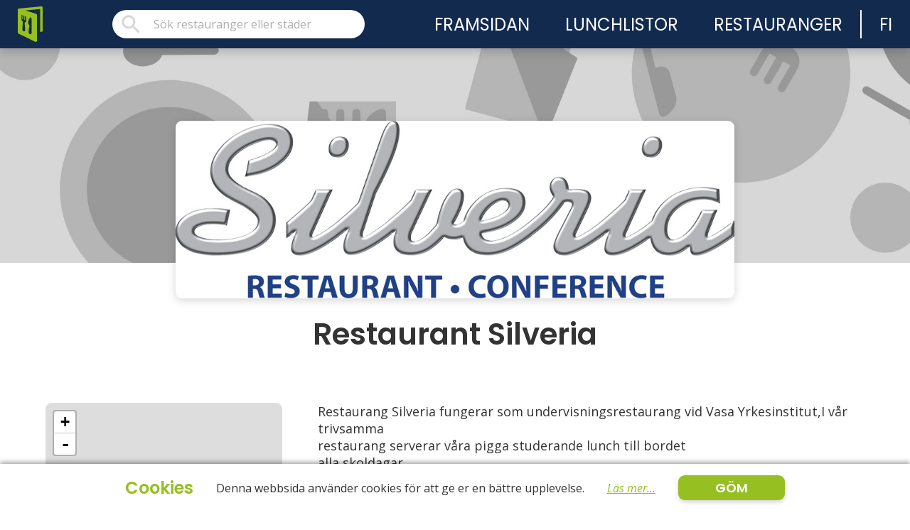

--- FILE ---
content_type: text/html; charset=UTF-8
request_url: https://www.lunchpaus.fi/restaurang/restaurant_silveria/2023/03
body_size: 6776
content:
<!DOCTYPE html>
<html lang='sv'>
<head>
    
    <!-- Google tag (gtag.js) -->
    <script async src="https://www.googletagmanager.com/gtag/js?id=G-VNKZETLP27"></script>
    <script>
    window.dataLayer = window.dataLayer || [];
    function gtag(){dataLayer.push(arguments);}
    gtag('js', new Date());

    gtag('config', 'G-VNKZETLP27');
    </script>
    <meta charset='UTF-8'>
    <meta name='viewport' content='width=device-width, initial-scale=1.0'>
    <meta http-equiv='X-UA-Compatible' content='ie=edge'>
    <meta name='theme-color' content='#132A4F'>
    <meta name='token' content='1612071d6c39c2f2b9cc86ceb0a13c90aec0b0ec86fcc671e9'>
    <meta name='description' content='Restaurang Silveria fungerar som undervisningsrestaurang vid Vasa Yrkesinstitut,I vår trivsamma
restaurang serverar våra pigga studerande lunch till bordet
alla skoldagar.
I samma ...'>    <meta property='og:image' content='https://www.lunchpaus.fi/media/uploads/lr_5e29c8fbe93f7lunchlogo_102_big.jpeg'> 
    <link rel='shortcut icon' href='/media/logos/icon_logo_large.png'>
    <link rel='icon' href='/media/logos/icon_logo_large.png'>
    
    <link href='https://fonts.googleapis.com/css?family=Open+Sans:400,400i,700|Poppins:400,500,600,900&display=swap' rel='stylesheet'>

    <link rel='stylesheet' type='text/css' href='/style/css/main.css?v=1.1.0'>
    
    <script src='/scripts/api/jquery-3.4.1.min.js' defer></script>

    <title>Restaurant Silveria</title>
</head>
<body>
        <div id='page'>
        <nav>
    <a id='search-button' class='nav-button'><svg xmlns="http://www.w3.org/2000/svg" width="24" height="24" viewBox="0 0 24 24"><path fill="none" d="M0 0h24v24H0V0z"/><path d="M15.5 14h-.79l-.28-.27c1.2-1.4 1.82-3.31 1.48-5.34-.47-2.78-2.79-5-5.59-5.34-4.23-.52-7.79 3.04-7.27 7.27.34 2.8 2.56 5.12 5.34 5.59 2.03.34 3.94-.28 5.34-1.48l.27.28v.79l4.25 4.25c.41.41 1.08.41 1.49 0 .41-.41.41-1.08 0-1.49L15.5 14zm-6 0C7.01 14 5 11.99 5 9.5S7.01 5 9.5 5 14 7.01 14 9.5 11.99 14 9.5 14z"/></svg></a>

    <a id='page-logo' href='/'>
        <img id='logo' src='/media/logos/lunchpaus_logo.svg' alt='lunchpaus'>
        <img id='logo-icon' src='/media/logos/icon_logo.svg' alt='lunchpaus'>
    </a>

    <div class='search-group'>
        <label id='search' for='search-field'>
            <svg xmlns="http://www.w3.org/2000/svg" width="24" height="24" viewBox="0 0 24 24"><path fill="none" d="M0 0h24v24H0V0z"/><path d="M15.5 14h-.79l-.28-.27c1.2-1.4 1.82-3.31 1.48-5.34-.47-2.78-2.79-5-5.59-5.34-4.23-.52-7.79 3.04-7.27 7.27.34 2.8 2.56 5.12 5.34 5.59 2.03.34 3.94-.28 5.34-1.48l.27.28v.79l4.25 4.25c.41.41 1.08.41 1.49 0 .41-.41.41-1.08 0-1.49L15.5 14zm-6 0C7.01 14 5 11.99 5 9.5S7.01 5 9.5 5 14 7.01 14 9.5 11.99 14 9.5 14z"/></svg>
            <label for='search-field' class='screen-reader'>Sök restauranger eller städer</label>
            <input id='search-field' name='search' type='search' placeholder='Sök restauranger eller städer'>
        </label>

        <div id='search-results' class='display-none'></div>
    </div>

    <a id='menu-button' class='nav-button'>
        <span></span>
        <span></span>
        <span></span>
    </a>

    <div id='nav-links'>
                    <div class='nav-link-container '>
                                    <a class='nav-link ' href='/'><span class='nav-link-text'><svg xmlns="http://www.w3.org/2000/svg" width="24" height="24" viewBox="0 0 24 24"><path fill="none" d="M0 0h24v24H0V0z"/><path d="M10 19v-5h4v5c0 .55.45 1 1 1h3c.55 0 1-.45 1-1v-7h1.7c.46 0 .68-.57.33-.87L12.67 3.6c-.38-.34-.96-.34-1.34 0l-8.36 7.53c-.34.3-.13.87.33.87H5v7c0 .55.45 1 1 1h3c.55 0 1-.45 1-1z"/></svg>framsidan</span></a>
                            </div>
                    <div class='nav-link-container expandable'>
                                    <a class='nav-link ' href='/stader'><span class='nav-link-text'><svg xmlns="http://www.w3.org/2000/svg" width="24" height="24" viewBox="0 0 24 24"><path fill="none" d="M0 0h24v24H0V0z"/><path d="M8.1 13.34l2.83-2.83-6.19-6.18c-.48-.48-1.31-.35-1.61.27-.71 1.49-.45 3.32.78 4.56l4.19 4.18zm6.78-1.81c1.53.71 3.68.21 5.27-1.38 1.91-1.91 2.28-4.65.81-6.12-1.46-1.46-4.2-1.1-6.12.81-1.59 1.59-2.09 3.74-1.38 5.27L4.4 19.17c-.39.39-.39 1.02 0 1.41.39.39 1.02.39 1.41 0L12 14.41l6.18 6.18c.39.39 1.02.39 1.41 0 .39-.39.39-1.02 0-1.41L13.41 13l1.47-1.47z"/></svg>lunchlistor</span><span class='expand-dropdown'><svg xmlns="http://www.w3.org/2000/svg" width="24" height="24" viewBox="0 0 24 24"><path opacity=".87" fill="none" d="M24 24H0V0h24v24z"/><path d="M7.38 21.01c.49.49 1.28.49 1.77 0l8.31-8.31c.39-.39.39-1.02 0-1.41L9.15 2.98c-.49-.49-1.28-.49-1.77 0s-.49 1.28 0 1.77L14.62 12l-7.25 7.25c-.48.48-.48 1.28.01 1.76z"/></svg></span></a>
                
                    <div class='dropdown'>
                        <div class='cities-dropdown'>
                                                            <a class='city-link' href='/bromarv'><svg xmlns="http://www.w3.org/2000/svg" width="24" height="24" viewBox="0 0 24 24"><path fill="none" d="M0 0h24v24H0V0z"/><path d="M15 11V5.83c0-.53-.21-1.04-.59-1.41L12.7 2.71c-.39-.39-1.02-.39-1.41 0l-1.7 1.7C9.21 4.79 9 5.3 9 5.83V7H5c-1.1 0-2 .9-2 2v10c0 1.1.9 2 2 2h14c1.1 0 2-.9 2-2v-6c0-1.1-.9-2-2-2h-4zm-8 8H5v-2h2v2zm0-4H5v-2h2v2zm0-4H5V9h2v2zm6 8h-2v-2h2v2zm0-4h-2v-2h2v2zm0-4h-2V9h2v2zm0-4h-2V5h2v2zm6 12h-2v-2h2v2zm0-4h-2v-2h2v2z"/></svg>Bromarv</a>
                                                            <a class='city-link' href='/ekenäs'><svg xmlns="http://www.w3.org/2000/svg" width="24" height="24" viewBox="0 0 24 24"><path fill="none" d="M0 0h24v24H0V0z"/><path d="M15 11V5.83c0-.53-.21-1.04-.59-1.41L12.7 2.71c-.39-.39-1.02-.39-1.41 0l-1.7 1.7C9.21 4.79 9 5.3 9 5.83V7H5c-1.1 0-2 .9-2 2v10c0 1.1.9 2 2 2h14c1.1 0 2-.9 2-2v-6c0-1.1-.9-2-2-2h-4zm-8 8H5v-2h2v2zm0-4H5v-2h2v2zm0-4H5V9h2v2zm6 8h-2v-2h2v2zm0-4h-2v-2h2v2zm0-4h-2V9h2v2zm0-4h-2V5h2v2zm6 12h-2v-2h2v2zm0-4h-2v-2h2v2z"/></svg>Ekenäs</a>
                                                            <a class='city-link' href='/hangö'><svg xmlns="http://www.w3.org/2000/svg" width="24" height="24" viewBox="0 0 24 24"><path fill="none" d="M0 0h24v24H0V0z"/><path d="M15 11V5.83c0-.53-.21-1.04-.59-1.41L12.7 2.71c-.39-.39-1.02-.39-1.41 0l-1.7 1.7C9.21 4.79 9 5.3 9 5.83V7H5c-1.1 0-2 .9-2 2v10c0 1.1.9 2 2 2h14c1.1 0 2-.9 2-2v-6c0-1.1-.9-2-2-2h-4zm-8 8H5v-2h2v2zm0-4H5v-2h2v2zm0-4H5V9h2v2zm6 8h-2v-2h2v2zm0-4h-2v-2h2v2zm0-4h-2V9h2v2zm0-4h-2V5h2v2zm6 12h-2v-2h2v2zm0-4h-2v-2h2v2z"/></svg>Hangö</a>
                                                            <a class='city-link' href='/jakobstad'><svg xmlns="http://www.w3.org/2000/svg" width="24" height="24" viewBox="0 0 24 24"><path fill="none" d="M0 0h24v24H0V0z"/><path d="M15 11V5.83c0-.53-.21-1.04-.59-1.41L12.7 2.71c-.39-.39-1.02-.39-1.41 0l-1.7 1.7C9.21 4.79 9 5.3 9 5.83V7H5c-1.1 0-2 .9-2 2v10c0 1.1.9 2 2 2h14c1.1 0 2-.9 2-2v-6c0-1.1-.9-2-2-2h-4zm-8 8H5v-2h2v2zm0-4H5v-2h2v2zm0-4H5V9h2v2zm6 8h-2v-2h2v2zm0-4h-2v-2h2v2zm0-4h-2V9h2v2zm0-4h-2V5h2v2zm6 12h-2v-2h2v2zm0-4h-2v-2h2v2z"/></svg>Jakobstad</a>
                                                            <a class='city-link' href='/karis'><svg xmlns="http://www.w3.org/2000/svg" width="24" height="24" viewBox="0 0 24 24"><path fill="none" d="M0 0h24v24H0V0z"/><path d="M15 11V5.83c0-.53-.21-1.04-.59-1.41L12.7 2.71c-.39-.39-1.02-.39-1.41 0l-1.7 1.7C9.21 4.79 9 5.3 9 5.83V7H5c-1.1 0-2 .9-2 2v10c0 1.1.9 2 2 2h14c1.1 0 2-.9 2-2v-6c0-1.1-.9-2-2-2h-4zm-8 8H5v-2h2v2zm0-4H5v-2h2v2zm0-4H5V9h2v2zm6 8h-2v-2h2v2zm0-4h-2v-2h2v2zm0-4h-2V9h2v2zm0-4h-2V5h2v2zm6 12h-2v-2h2v2zm0-4h-2v-2h2v2z"/></svg>Karis</a>
                                                            <a class='city-link' href='/tenala'><svg xmlns="http://www.w3.org/2000/svg" width="24" height="24" viewBox="0 0 24 24"><path fill="none" d="M0 0h24v24H0V0z"/><path d="M15 11V5.83c0-.53-.21-1.04-.59-1.41L12.7 2.71c-.39-.39-1.02-.39-1.41 0l-1.7 1.7C9.21 4.79 9 5.3 9 5.83V7H5c-1.1 0-2 .9-2 2v10c0 1.1.9 2 2 2h14c1.1 0 2-.9 2-2v-6c0-1.1-.9-2-2-2h-4zm-8 8H5v-2h2v2zm0-4H5v-2h2v2zm0-4H5V9h2v2zm6 8h-2v-2h2v2zm0-4h-2v-2h2v2zm0-4h-2V9h2v2zm0-4h-2V5h2v2zm6 12h-2v-2h2v2zm0-4h-2v-2h2v2z"/></svg>Tenala</a>
                                                            <a class='city-link' href='/vasa'><svg xmlns="http://www.w3.org/2000/svg" width="24" height="24" viewBox="0 0 24 24"><path fill="none" d="M0 0h24v24H0V0z"/><path d="M15 11V5.83c0-.53-.21-1.04-.59-1.41L12.7 2.71c-.39-.39-1.02-.39-1.41 0l-1.7 1.7C9.21 4.79 9 5.3 9 5.83V7H5c-1.1 0-2 .9-2 2v10c0 1.1.9 2 2 2h14c1.1 0 2-.9 2-2v-6c0-1.1-.9-2-2-2h-4zm-8 8H5v-2h2v2zm0-4H5v-2h2v2zm0-4H5V9h2v2zm6 8h-2v-2h2v2zm0-4h-2v-2h2v2zm0-4h-2V9h2v2zm0-4h-2V5h2v2zm6 12h-2v-2h2v2zm0-4h-2v-2h2v2z"/></svg>Vasa</a>
                                                    </div>
                    </div>
                            </div>
                    <div class='nav-link-container '>
                                    <a class='nav-link ' href='/restauranger'><span class='nav-link-text'><svg xmlns="http://www.w3.org/2000/svg" width="24" height="24" viewBox="0 0 24 24"><path fill="none" d="M0 0h24v24H0V0z"/><path d="M12 2C8.13 2 5 5.13 5 9c0 4.17 4.42 9.92 6.24 12.11.4.48 1.13.48 1.53 0C14.58 18.92 19 13.17 19 9c0-3.87-3.13-7-7-7zm0 9.5c-1.38 0-2.5-1.12-2.5-2.5s1.12-2.5 2.5-2.5 2.5 1.12 2.5 2.5-1.12 2.5-2.5 2.5z"/></svg>restauranger</span></a>
                            </div>
        
        <figure id='nav-line'></figure>

                                                        <div class='nav-link-container'>
                    <a id='language-switch' class='nav-link' href='http://lounastauko.fi/restaurang/restaurant_silveria/2023/03'><svg xmlns="http://www.w3.org/2000/svg" width="24" height="24" viewBox="0 0 24 24"><path fill="none" d="M0 0h24v24H0V0z"/><path d="M11.99 2C6.47 2 2 6.48 2 12s4.47 10 9.99 10C17.52 22 22 17.52 22 12S17.52 2 11.99 2zm6.93 6h-2.95c-.32-1.25-.78-2.45-1.38-3.56 1.84.63 3.37 1.91 4.33 3.56zM12 4.04c.83 1.2 1.48 2.53 1.91 3.96h-3.82c.43-1.43 1.08-2.76 1.91-3.96zM4.26 14C4.1 13.36 4 12.69 4 12s.1-1.36.26-2h3.38c-.08.66-.14 1.32-.14 2s.06 1.34.14 2H4.26zm.82 2h2.95c.32 1.25.78 2.45 1.38 3.56-1.84-.63-3.37-1.9-4.33-3.56zm2.95-8H5.08c.96-1.66 2.49-2.93 4.33-3.56C8.81 5.55 8.35 6.75 8.03 8zM12 19.96c-.83-1.2-1.48-2.53-1.91-3.96h3.82c-.43 1.43-1.08 2.76-1.91 3.96zM14.34 14H9.66c-.09-.66-.16-1.32-.16-2s.07-1.35.16-2h4.68c.09.65.16 1.32.16 2s-.07 1.34-.16 2zm.25 5.56c.6-1.11 1.06-2.31 1.38-3.56h2.95c-.96 1.65-2.49 2.93-4.33 3.56zM16.36 14c.08-.66.14-1.32.14-2s-.06-1.34-.14-2h3.38c.16.64.26 1.31.26 2s-.1 1.36-.26 2h-3.38z"/></svg>fi</a>
                </div>
                        </div>

    <div id='city-icon-template' class='display-none'><svg xmlns="http://www.w3.org/2000/svg" width="24" height="24" viewBox="0 0 24 24"><path fill="none" d="M0 0h24v24H0V0z"/><path d="M15 11V5.83c0-.53-.21-1.04-.59-1.41L12.7 2.71c-.39-.39-1.02-.39-1.41 0l-1.7 1.7C9.21 4.79 9 5.3 9 5.83V7H5c-1.1 0-2 .9-2 2v10c0 1.1.9 2 2 2h14c1.1 0 2-.9 2-2v-6c0-1.1-.9-2-2-2h-4zm-8 8H5v-2h2v2zm0-4H5v-2h2v2zm0-4H5V9h2v2zm6 8h-2v-2h2v2zm0-4h-2v-2h2v2zm0-4h-2V9h2v2zm0-4h-2V5h2v2zm6 12h-2v-2h2v2zm0-4h-2v-2h2v2z"/></svg></div>
    <div id='location-icon-template' class='display-none'><svg xmlns="http://www.w3.org/2000/svg" width="24" height="24" viewBox="0 0 24 24"><path fill="none" d="M0 0h24v24H0V0z"/><path d="M8.1 13.34l2.83-2.83-6.19-6.18c-.48-.48-1.31-.35-1.61.27-.71 1.49-.45 3.32.78 4.56l4.19 4.18zm6.78-1.81c1.53.71 3.68.21 5.27-1.38 1.91-1.91 2.28-4.65.81-6.12-1.46-1.46-4.2-1.1-6.12.81-1.59 1.59-2.09 3.74-1.38 5.27L4.4 19.17c-.39.39-.39 1.02 0 1.41.39.39 1.02.39 1.41 0L12 14.41l6.18 6.18c.39.39 1.02.39 1.41 0 .39-.39.39-1.02 0-1.41L13.41 13l1.47-1.47z"/></svg></div>

    <script src='/scripts/nav.js' defer></script>
</nav>        <div id='content'>
                <header class=''>
        <div class='header-block image-section restaurant-banner'>
            <div class='image-block single content' style='background-image: url("/media/core/banner.jpg");'></div>
        </div>
    </header>
    
    <main id='restaurant-page'>
        <div class='restaurant-logo-container'><div class='restaurant-logo image-section'><img class='single' src='/media/uploads/5e29c8fbe93f7lunchlogo_102_big.jpg' alt='lunchlogo_102_big.jpg' onerror='this.onerror=null; this.src="/media/core/broken.jpg"'></div></div>        <h1 class='restaurant-name has-logo'>Restaurant Silveria</h1>
        <p class='restaurant-awards'></p>
        

        <div class='organizer'>
            <div class='side-content'>
                <div class='restaurant-location'>
                    <div id='map-container' data-lat='63.087416816162296' data-lng='21.646993160247806'></div>
                    <script src='https://cdnjs.cloudflare.com/ajax/libs/leaflet/1.0.3/leaflet.js' defer></script>
                    <script src='https://cdn.maptiler.com/mapbox-gl-js/v0.53.0/mapbox-gl.js' defer></script>
                    <script src='https://cdn.maptiler.com/mapbox-gl-leaflet/latest/leaflet-mapbox-gl.js' defer></script>
                    <script src='https://cdn.maptiler.com/maptiler-geocoder/v1.1.0/maptiler-geocoder.js'></script>
                    <link rel='stylesheet' href='https://cdnjs.cloudflare.com/ajax/libs/leaflet/1.0.3/leaflet.css'>
                    <link rel='stylesheet' href='https://cdn.maptiler.com/mapbox-gl-js/v0.53.0/mapbox-gl.css'>
                    <link rel='stylesheet' href='https://cdn.maptiler.com/maptiler-geocoder/v1.1.0/maptiler-geocoder.css'>
                </div>

                <address class='info-points'>
                    <span class='address-point'><svg xmlns="http://www.w3.org/2000/svg" width="24" height="24" viewBox="0 0 24 24"><path fill="none" d="M0 0h24v24H0V0z"/><path d="M12 2C8.13 2 5 5.13 5 9c0 4.17 4.42 9.92 6.24 12.11.4.48 1.13.48 1.53 0C14.58 18.92 19 13.17 19 9c0-3.87-3.13-7-7-7zm0 9.5c-1.38 0-2.5-1.12-2.5-2.5s1.12-2.5 2.5-2.5 2.5 1.12 2.5 2.5-1.12 2.5-2.5 2.5z"/></svg><span class='address'>Krutkällarvägen 4</span></span>
                                            <span class='info-point'><svg xmlns="http://www.w3.org/2000/svg" width="24" height="24" viewBox="0 0 24 24"><path fill="none" d="M0 0h24v24H0V0z"/><path d="M19.23 15.26l-2.54-.29c-.61-.07-1.21.14-1.64.57l-1.84 1.84c-2.83-1.44-5.15-3.75-6.59-6.59l1.85-1.85c.43-.43.64-1.03.57-1.64l-.29-2.52c-.12-1.01-.97-1.77-1.99-1.77H5.03c-1.13 0-2.07.94-2 2.07.53 8.54 7.36 15.36 15.89 15.89 1.13.07 2.07-.87 2.07-2v-1.73c.01-1.01-.75-1.86-1.76-1.98z"/></svg>+358 40 7709236</span>
                                            <span class='info-point'><svg xmlns="http://www.w3.org/2000/svg" width="24" height="24" viewBox="0 0 24 24"><path fill="none" d="M0 0h24v24H0V0z"/><path d="M20 4H4c-1.1 0-1.99.9-1.99 2L2 18c0 1.1.9 2 2 2h16c1.1 0 2-.9 2-2V6c0-1.1-.9-2-2-2zm-.4 4.25l-7.07 4.42c-.32.2-.74.2-1.06 0L4.4 8.25c-.25-.16-.4-.43-.4-.72 0-.67.73-1.07 1.3-.72L12 11l6.7-4.19c.57-.35 1.3.05 1.3.72 0 .29-.15.56-.4.72z"/></svg>myynti.silveria@vamia.fi</span>
                                            <span class='info-point'><svg xmlns="http://www.w3.org/2000/svg" width="24" height="24" viewBox="0 0 24 24"><path fill="none" d="M0 0h24v24H0V0z"/><path d="M10 19v-5h4v5c0 .55.45 1 1 1h3c.55 0 1-.45 1-1v-7h1.7c.46 0 .68-.57.33-.87L12.67 3.6c-.38-.34-.96-.34-1.34 0l-8.36 7.53c-.34.3-.13.87.33.87H5v7c0 .55.45 1 1 1h3c.55 0 1-.45 1-1z"/></svg>www.silveria.fi</span>
                                    </address>

                <div class='opening-hours'>
                    <div class='hours'>
                        <h4>Öppethållningstider</h4>
                        
                            <span class='day '>
                                <span>måndag</span>
                                <span class='edit-hours'>10:45 - 13:30</span>
                                <span class='closed'>STÄNGT</span>
                            </span>

                        
                            <span class='day '>
                                <span>tisdag</span>
                                <span class='edit-hours'>10:45 - 13:30</span>
                                <span class='closed'>STÄNGT</span>
                            </span>

                        
                            <span class='day '>
                                <span>onsdag</span>
                                <span class='edit-hours'>10:45 - 13:30</span>
                                <span class='closed'>STÄNGT</span>
                            </span>

                        
                            <span class='day '>
                                <span>torsdag</span>
                                <span class='edit-hours'>10:45 - 13:30</span>
                                <span class='closed'>STÄNGT</span>
                            </span>

                        
                            <span class='day '>
                                <span>fredag</span>
                                <span class='edit-hours'>10:45 - 13:30</span>
                                <span class='closed'>STÄNGT</span>
                            </span>

                        
                            <span class='day closed'>
                                <span>lördag</span>
                                <span class='edit-hours'> - </span>
                                <span class='closed'>STÄNGT</span>
                            </span>

                        
                            <span class='day closed'>
                                <span>söndag</span>
                                <span class='edit-hours'> - </span>
                                <span class='closed'>STÄNGT</span>
                            </span>

                                            </div>
                                    </div>
            </div>

                            <div class='page-content'>
                    
    
            <div class='block-section block-align-left'>
            <p class='text-block'>Restaurang Silveria fungerar som undervisningsrestaurang vid Vasa Yrkesinstitut,I vår trivsamma
restaurang serverar våra pigga studerande lunch till bordet
alla skoldagar.
I samma utrymme har vi också ett café där vi säljer
ugnsfärska produkter,även som TAKE AWAY.
Dessutom har vi konferens och beställningstjänster.
Kom och njut!</p>
        </div>
    
    
    
    
    
    
    
                </div>
                    </div>


                    <div class='week-selector-group'>
                <div></div>
                <div id='restaurant-week-selector' class='lunchlist-week-selector'>
                    
                    <div class='dropdown'>

                        <div class='selected'>
                            <span class='week-number'><svg xmlns="http://www.w3.org/2000/svg" width="24" height="24" viewBox="0 0 24 24"><path fill="none" d="M0 0h24v24H0V0z"/><path d="M19 3h-1V2c0-.55-.45-1-1-1s-1 .45-1 1v1H8V2c0-.55-.45-1-1-1s-1 .45-1 1v1H5c-1.11 0-1.99.9-1.99 2L3 19c0 1.1.89 2 2 2h14c1.1 0 2-.9 2-2V5c0-1.1-.9-2-2-2zm-1 16H6c-.55 0-1-.45-1-1V8h14v10c0 .55-.45 1-1 1zM8 10h3c.55 0 1 .45 1 1v3c0 .55-.45 1-1 1H8c-.55 0-1-.45-1-1v-3c0-.55.45-1 1-1z"/></svg> 03</span>
                            <span class='week-date'>16.01.23 - 22.01.23</span>
                            <div class='dropdown-icon'><svg xmlns="http://www.w3.org/2000/svg" width="24" height="24" viewBox="0 0 24 24"><path opacity=".87" fill="none" d="M24 24H0V0h24v24z"/><path d="M7.38 21.01c.49.49 1.28.49 1.77 0l8.31-8.31c.39-.39.39-1.02 0-1.41L9.15 2.98c-.49-.49-1.28-.49-1.77 0s-.49 1.28 0 1.77L14.62 12l-7.25 7.25c-.48.48-.48 1.28.01 1.76z"/></svg></div>
                        </div>
                        <div class='dropdown-list'>
                            
                                                            <a class='week current' href='/restaurang/restaurant_silveria/2026/03'>
                                    <span class='week-number'> 03</span>
                                    <span class='week-date'>12.01.26 - 18.01.26</span>
                                    <div class='week-status status-'></div>
                                </a>
                                                            <a class='week ' href='/restaurang/restaurant_silveria/2026/04'>
                                    <span class='week-number'> 04</span>
                                    <span class='week-date'>19.01.26 - 25.01.26</span>
                                    <div class='week-status status-'></div>
                                </a>
                                                            <a class='week ' href='/restaurang/restaurant_silveria/2026/05'>
                                    <span class='week-number'> 05</span>
                                    <span class='week-date'>26.01.26 - 01.02.26</span>
                                    <div class='week-status status-'></div>
                                </a>
                                                            <a class='week ' href='/restaurang/restaurant_silveria/2026/06'>
                                    <span class='week-number'> 06</span>
                                    <span class='week-date'>02.02.26 - 08.02.26</span>
                                    <div class='week-status status-'></div>
                                </a>
                                                            <a class='week ' href='/restaurang/restaurant_silveria/2026/07'>
                                    <span class='week-number'> 07</span>
                                    <span class='week-date'>09.02.26 - 15.02.26</span>
                                    <div class='week-status status-'></div>
                                </a>
                                                            <a class='week ' href='/restaurang/restaurant_silveria/2026/08'>
                                    <span class='week-number'> 08</span>
                                    <span class='week-date'>16.02.26 - 22.02.26</span>
                                    <div class='week-status status-'></div>
                                </a>
                                                            <a class='week ' href='/restaurang/restaurant_silveria/2026/09'>
                                    <span class='week-number'> 09</span>
                                    <span class='week-date'>23.02.26 - 01.03.26</span>
                                    <div class='week-status status-'></div>
                                </a>
                                                            <a class='week ' href='/restaurang/restaurant_silveria/2026/10'>
                                    <span class='week-number'> 10</span>
                                    <span class='week-date'>02.03.26 - 08.03.26</span>
                                    <div class='week-status status-'></div>
                                </a>
                                                            <a class='week ' href='/restaurang/restaurant_silveria/2026/11'>
                                    <span class='week-number'> 11</span>
                                    <span class='week-date'>09.03.26 - 15.03.26</span>
                                    <div class='week-status status-'></div>
                                </a>
                                                            <a class='week ' href='/restaurang/restaurant_silveria/2026/12'>
                                    <span class='week-number'> 12</span>
                                    <span class='week-date'>16.03.26 - 22.03.26</span>
                                    <div class='week-status status-'></div>
                                </a>
                                                            <a class='week ' href='/restaurang/restaurant_silveria/2026/13'>
                                    <span class='week-number'> 13</span>
                                    <span class='week-date'>23.03.26 - 29.03.26</span>
                                    <div class='week-status status-'></div>
                                </a>
                                                    </div>
                    </div>       

                                    </div>

                <div id='print-page'><svg xmlns="http://www.w3.org/2000/svg" width="24" height="24" viewBox="0 0 24 24"><path fill="none" d="M0 0h24v24H0V0z"/><path d="M19 8H5c-1.66 0-3 1.34-3 3v4c0 1.1.9 2 2 2h2v2c0 1.1.9 2 2 2h8c1.1 0 2-.9 2-2v-2h2c1.1 0 2-.9 2-2v-4c0-1.66-1.34-3-3-3zm-4 11H9c-.55 0-1-.45-1-1v-4h8v4c0 .55-.45 1-1 1zm4-7c-.55 0-1-.45-1-1s.45-1 1-1 1 .45 1 1-.45 1-1 1zm-2-9H7c-.55 0-1 .45-1 1v2c0 .55.45 1 1 1h10c.55 0 1-.45 1-1V4c0-.55-.45-1-1-1z"/></svg></div>
            </div>

            <div class='week-lunchlists'>
                <div class='center'>

                                            
                            <div class='lunchlist  '>
                                <div class='top'>
                                    <div class='group'>
                                        <div>
                                            <span class='day'>måndag</span>
                                            <span class='week'>v.03</span>
                                        </div>
                                        <span class='date'>16.01.2023</span>
                                    </div>
                                    <div class='lunchtime'>
                                        <span class='print-lunchtime'>Lunchtid:</span>
                                                                                    <span><span class='time-start'>10:45</span>-<span class='time-end'>13:30</span></span>
                                                                            </div>

                                    <span class='print-price'>Pris</span>
                                </div>

                                                                    <div class='list'>

                                        <span class='list-titles'>
                                            <span class='column-title'>Alternativ</span>
                                            <span class='column-title'>Pris</span>
                                        </span>

                                        
                                            <div class='lunch-block'>
                                                <div class='lunch-items'>
                                                                                                            <div class='item'>
                                                            <div class='item-name'>
                                                                <p class='name focus'>Stekt kyckling, currysås, klyftpotatis</p>
                                                            </div>

                                                            <div class='item-allergies l g '>
                                                                                                                                    <p class='item-allergy l' >l</p>
                                                                                                                                    <p class='item-allergy g' >g</p>
                                                                                                                            </div>
                                                        </div>
                                                                                                            <div class='item'>
                                                            <div class='item-name'>
                                                                <p class='name focus'>Panerad flundra, aioli, rostad potatis</p>
                                                            </div>

                                                            <div class='item-allergies l g '>
                                                                                                                                    <p class='item-allergy l' >l</p>
                                                                                                                                    <p class='item-allergy g' >g</p>
                                                                                                                            </div>
                                                        </div>
                                                                                                            <div class='item'>
                                                            <div class='item-name'>
                                                                <p class='name focus'>Grönsakslasagne</p>
                                                            </div>

                                                            <div class='item-allergies l g '>
                                                                                                                                    <p class='item-allergy l' >l</p>
                                                                                                                                    <p class='item-allergy g' >g</p>
                                                                                                                            </div>
                                                        </div>
                                                                                                    </div>
                                                <span class='lunch-price'>11.00€</span>
                                            </div>
                                            
                                        
                                            <div class='lunch-block'>
                                                <div class='lunch-items'>
                                                                                                            <div class='item'>
                                                            <div class='item-name'>
                                                                <p class='name focus'>Salladsbuffè + Blomkålssoppa</p>
                                                            </div>

                                                            <div class='item-allergies l g '>
                                                                                                                                    <p class='item-allergy l' >l</p>
                                                                                                                                    <p class='item-allergy g' >g</p>
                                                                                                                            </div>
                                                        </div>
                                                                                                    </div>
                                                <span class='lunch-price'>9.00€</span>
                                            </div>
                                            
                                        
                                    </div>
                                                            </div>
                                            
                            <div class='lunchlist  '>
                                <div class='top'>
                                    <div class='group'>
                                        <div>
                                            <span class='day'>tisdag</span>
                                            <span class='week'>v.03</span>
                                        </div>
                                        <span class='date'>17.01.2023</span>
                                    </div>
                                    <div class='lunchtime'>
                                        <span class='print-lunchtime'>Lunchtid:</span>
                                                                                    <span><span class='time-start'>10:45</span>-<span class='time-end'>13:30</span></span>
                                                                            </div>

                                    <span class='print-price'>Pris</span>
                                </div>

                                                                    <div class='list'>

                                        <span class='list-titles'>
                                            <span class='column-title'>Alternativ</span>
                                            <span class='column-title'>Pris</span>
                                        </span>

                                        
                                            <div class='lunch-block'>
                                                <div class='lunch-items'>
                                                                                                            <div class='item'>
                                                            <div class='item-name'>
                                                                <p class='name focus'>Jägarschnitzel, rostad potatis</p>
                                                            </div>

                                                            <div class='item-allergies l g '>
                                                                                                                                    <p class='item-allergy l' >l</p>
                                                                                                                                    <p class='item-allergy g' >g</p>
                                                                                                                            </div>
                                                        </div>
                                                                                                            <div class='item'>
                                                            <div class='item-name'>
                                                                <p class='name focus'>Strömmingsflundror, brynt smör, potatismos</p>
                                                            </div>

                                                            <div class='item-allergies l g '>
                                                                                                                                    <p class='item-allergy l' >l</p>
                                                                                                                                    <p class='item-allergy g' >g</p>
                                                                                                                            </div>
                                                        </div>
                                                                                                            <div class='item'>
                                                            <div class='item-name'>
                                                                <p class='name focus'>Grönsakslasagne</p>
                                                            </div>

                                                            <div class='item-allergies l g '>
                                                                                                                                    <p class='item-allergy l' >l</p>
                                                                                                                                    <p class='item-allergy g' >g</p>
                                                                                                                            </div>
                                                        </div>
                                                                                                    </div>
                                                <span class='lunch-price'>11.00€</span>
                                            </div>
                                            
                                        
                                            <div class='lunch-block'>
                                                <div class='lunch-items'>
                                                                                                            <div class='item'>
                                                            <div class='item-name'>
                                                                <p class='name focus'>Salladsbuffè + Morot-Ingefärssoppa</p>
                                                            </div>

                                                            <div class='item-allergies l g '>
                                                                                                                                    <p class='item-allergy l' >l</p>
                                                                                                                                    <p class='item-allergy g' >g</p>
                                                                                                                            </div>
                                                        </div>
                                                                                                    </div>
                                                <span class='lunch-price'>9.00€</span>
                                            </div>
                                            
                                        
                                    </div>
                                                            </div>
                                            
                            <div class='lunchlist  '>
                                <div class='top'>
                                    <div class='group'>
                                        <div>
                                            <span class='day'>onsdag</span>
                                            <span class='week'>v.03</span>
                                        </div>
                                        <span class='date'>18.01.2023</span>
                                    </div>
                                    <div class='lunchtime'>
                                        <span class='print-lunchtime'>Lunchtid:</span>
                                                                                    <span><span class='time-start'>10:45</span>-<span class='time-end'>13:30</span></span>
                                                                            </div>

                                    <span class='print-price'>Pris</span>
                                </div>

                                                                    <div class='list'>

                                        <span class='list-titles'>
                                            <span class='column-title'>Alternativ</span>
                                            <span class='column-title'>Pris</span>
                                        </span>

                                        
                                            <div class='lunch-block'>
                                                <div class='lunch-items'>
                                                                                                            <div class='item'>
                                                            <div class='item-name'>
                                                                <p class='name focus'>Grisnoisetter, rödvinssås, basilikapotatis</p>
                                                            </div>

                                                            <div class='item-allergies l g '>
                                                                                                                                    <p class='item-allergy l' >l</p>
                                                                                                                                    <p class='item-allergy g' >g</p>
                                                                                                                            </div>
                                                        </div>
                                                                                                            <div class='item'>
                                                            <div class='item-name'>
                                                                <p class='name focus'>Stekt lax, remoulade, potatismos</p>
                                                            </div>

                                                            <div class='item-allergies l g '>
                                                                                                                                    <p class='item-allergy l' >l</p>
                                                                                                                                    <p class='item-allergy g' >g</p>
                                                                                                                            </div>
                                                        </div>
                                                                                                            <div class='item'>
                                                            <div class='item-name'>
                                                                <p class='name focus'>Halloumi-morotsbiffar, tzaziki</p>
                                                            </div>

                                                            <div class='item-allergies l g '>
                                                                                                                                    <p class='item-allergy l' >l</p>
                                                                                                                                    <p class='item-allergy g' >g</p>
                                                                                                                            </div>
                                                        </div>
                                                                                                    </div>
                                                <span class='lunch-price'>11.00€</span>
                                            </div>
                                            
                                        
                                            <div class='lunch-block'>
                                                <div class='lunch-items'>
                                                                                                            <div class='item'>
                                                            <div class='item-name'>
                                                                <p class='name focus'>Salladsbuffè + Vichyssoise</p>
                                                            </div>

                                                            <div class='item-allergies l g '>
                                                                                                                                    <p class='item-allergy l' >l</p>
                                                                                                                                    <p class='item-allergy g' >g</p>
                                                                                                                            </div>
                                                        </div>
                                                                                                    </div>
                                                <span class='lunch-price'>9.00€</span>
                                            </div>
                                            
                                        
                                    </div>
                                                            </div>
                                            
                            <div class='lunchlist  '>
                                <div class='top'>
                                    <div class='group'>
                                        <div>
                                            <span class='day'>torsdag</span>
                                            <span class='week'>v.03</span>
                                        </div>
                                        <span class='date'>19.01.2023</span>
                                    </div>
                                    <div class='lunchtime'>
                                        <span class='print-lunchtime'>Lunchtid:</span>
                                                                                    <span><span class='time-start'>10:45</span>-<span class='time-end'>13:30</span></span>
                                                                            </div>

                                    <span class='print-price'>Pris</span>
                                </div>

                                                                    <div class='list'>

                                        <span class='list-titles'>
                                            <span class='column-title'>Alternativ</span>
                                            <span class='column-title'>Pris</span>
                                        </span>

                                        
                                            <div class='lunch-block'>
                                                <div class='lunch-items'>
                                                                                                            <div class='item'>
                                                            <div class='item-name'>
                                                                <p class='name focus'>Nötköttbullar, gräddsås, potatismos</p>
                                                            </div>

                                                            <div class='item-allergies l g '>
                                                                                                                                    <p class='item-allergy l' >l</p>
                                                                                                                                    <p class='item-allergy g' >g</p>
                                                                                                                            </div>
                                                        </div>
                                                                                                            <div class='item'>
                                                            <div class='item-name'>
                                                                <p class='name focus'>Stekt röd abborre, beurre blanc, potatis och palsternacka</p>
                                                            </div>

                                                            <div class='item-allergies l g '>
                                                                                                                                    <p class='item-allergy l' >l</p>
                                                                                                                                    <p class='item-allergy g' >g</p>
                                                                                                                            </div>
                                                        </div>
                                                                                                            <div class='item'>
                                                            <div class='item-name'>
                                                                <p class='name focus'>Halloumi-morotsbiffar, tzaziki</p>
                                                            </div>

                                                            <div class='item-allergies l g '>
                                                                                                                                    <p class='item-allergy l' >l</p>
                                                                                                                                    <p class='item-allergy g' >g</p>
                                                                                                                            </div>
                                                        </div>
                                                                                                    </div>
                                                <span class='lunch-price'>11.00€</span>
                                            </div>
                                            
                                        
                                            <div class='lunch-block'>
                                                <div class='lunch-items'>
                                                                                                            <div class='item'>
                                                            <div class='item-name'>
                                                                <p class='name focus'>Salladsbuffè + Ärtsoppa</p>
                                                            </div>

                                                            <div class='item-allergies l g '>
                                                                                                                                    <p class='item-allergy l' >l</p>
                                                                                                                                    <p class='item-allergy g' >g</p>
                                                                                                                            </div>
                                                        </div>
                                                                                                    </div>
                                                <span class='lunch-price'>9.00€</span>
                                            </div>
                                            
                                        
                                    </div>
                                                            </div>
                                            
                            <div class='lunchlist  '>
                                <div class='top'>
                                    <div class='group'>
                                        <div>
                                            <span class='day'>fredag</span>
                                            <span class='week'>v.03</span>
                                        </div>
                                        <span class='date'>20.01.2023</span>
                                    </div>
                                    <div class='lunchtime'>
                                        <span class='print-lunchtime'>Lunchtid:</span>
                                                                                    <span><span class='time-start'>10:45</span>-<span class='time-end'>13:30</span></span>
                                                                            </div>

                                    <span class='print-price'>Pris</span>
                                </div>

                                                                    <div class='list'>

                                        <span class='list-titles'>
                                            <span class='column-title'>Alternativ</span>
                                            <span class='column-title'>Pris</span>
                                        </span>

                                        
                                            <div class='lunch-block'>
                                                <div class='lunch-items'>
                                                                                                            <div class='item'>
                                                            <div class='item-name'>
                                                                <p class='name focus'>Kassler burgare, bbq-sås, majonnäs, pommes frites</p>
                                                            </div>

                                                            <div class='item-allergies l g '>
                                                                                                                                    <p class='item-allergy l' >l</p>
                                                                                                                                    <p class='item-allergy g' >g</p>
                                                                                                                            </div>
                                                        </div>
                                                                                                            <div class='item'>
                                                            <div class='item-name'>
                                                                <p class='name focus'>Panerad kyckling, citrusmajonnäs, ris</p>
                                                            </div>

                                                            <div class='item-allergies l g '>
                                                                                                                                    <p class='item-allergy l' >l</p>
                                                                                                                                    <p class='item-allergy g' >g</p>
                                                                                                                            </div>
                                                        </div>
                                                                                                            <div class='item'>
                                                            <div class='item-name'>
                                                                <p class='name focus'>Halloumi-morotsbiffar, tzaziki</p>
                                                            </div>

                                                            <div class='item-allergies l g '>
                                                                                                                                    <p class='item-allergy l' >l</p>
                                                                                                                                    <p class='item-allergy g' >g</p>
                                                                                                                            </div>
                                                        </div>
                                                                                                    </div>
                                                <span class='lunch-price'>11.00€</span>
                                            </div>
                                            
                                        
                                            <div class='lunch-block'>
                                                <div class='lunch-items'>
                                                                                                            <div class='item'>
                                                            <div class='item-name'>
                                                                <p class='name focus'>Salladsbuffè + Batatsoppa</p>
                                                            </div>

                                                            <div class='item-allergies l g '>
                                                                                                                                    <p class='item-allergy l' >l</p>
                                                                                                                                    <p class='item-allergy g' >g</p>
                                                                                                                            </div>
                                                        </div>
                                                                                                    </div>
                                                <span class='lunch-price'>9.00€</span>
                                            </div>
                                            
                                        
                                    </div>
                                                            </div>
                                            
                            <div class='lunchlist no-info '>
                                <div class='top'>
                                    <div class='group'>
                                        <div>
                                            <span class='day'>lördag</span>
                                            <span class='week'>v.03</span>
                                        </div>
                                        <span class='date'>21.01.2023</span>
                                    </div>
                                    <div class='lunchtime'>
                                        <span class='print-lunchtime'>Lunchtid:</span>
                                                                                    <span class='message'>
                                                                                                    Ingen information.
                                                                                            </span>
                                                                            </div>

                                    <span class='print-price'>Pris</span>
                                </div>

                                                            </div>
                                            
                            <div class='lunchlist no-info '>
                                <div class='top'>
                                    <div class='group'>
                                        <div>
                                            <span class='day'>söndag</span>
                                            <span class='week'>v.03</span>
                                        </div>
                                        <span class='date'>22.01.2023</span>
                                    </div>
                                    <div class='lunchtime'>
                                        <span class='print-lunchtime'>Lunchtid:</span>
                                                                                    <span class='message'>
                                                                                                    Ingen information.
                                                                                            </span>
                                                                            </div>

                                    <span class='print-price'>Pris</span>
                                </div>

                                                            </div>
                                    </div>
            </div>
            </main>

    <div id='display-image'>
        <div class='contain'>
            <div class='contain-image'><img></div>
        </div>
        <span class='close-image'><svg xmlns="http://www.w3.org/2000/svg" width="24" height="24" viewBox="0 0 24 24"><path fill="none" d="M0 0h24v24H0V0z"/><path d="M18.3 5.71c-.39-.39-1.02-.39-1.41 0L12 10.59 7.11 5.7c-.39-.39-1.02-.39-1.41 0-.39.39-.39 1.02 0 1.41L10.59 12 5.7 16.89c-.39.39-.39 1.02 0 1.41.39.39 1.02.39 1.41 0L12 13.41l4.89 4.89c.39.39 1.02.39 1.41 0 .39-.39.39-1.02 0-1.41L13.41 12l4.89-4.89c.38-.38.38-1.02 0-1.4z"/></svg></span>
    </div>

    <div id='print-footer'>
        <div id='print-allergies'>
            <div>
                <span><span class='item-allergy'>M</span> = Mjölkfri, </span>
                <span><span class='item-allergy'>L</span> = Laktosfri, </span>
                <span><span class='item-allergy'>VL</span> = Låglaktos, </span>
                <span><span class='item-allergy'>VR</span> = Låg fetthalt, </span>
                <span><span class='item-allergy'>G</span> = Glutenfri, </span>
                <span><span class='item-allergy'>K</span> = Vegetarisk</span>
                <span><span class='item-allergy'>V</span> = Vegan</span>
            </div>
                                                                            <div class='print-lang'>
                        <span><span class='item-allergy'>M</span> = Maidoton, </span>
                        <span><span class='item-allergy'>L</span> = Laktoositon, </span>
                        <span><span class='item-allergy'>VL</span> = Vähälaktoosinen, </span>
                        <span><span class='item-allergy'>VR</span> = Vähärasvanen, </span>
                        <span><span class='item-allergy'>G</span> = Gluteeniton, </span>
                        <span><span class='item-allergy'>K</span> = Vegetaarinen</span>
                        <span><span class='item-allergy'>V</span> = Vegaani</span>
                    </div>
                                    </div>
        <img id='print-logo' src='/media/logos/lunchpaus_logo_print.png' alt='lunchpaus'>
    </div>

    <script src='/scripts/page.js' defer></script>
    <script src='/scripts/restaurant.js' defer></script>
    <script src='/scripts/favourite.js' defer></script>
        </div>
        <footer>
    <div class='center'>
        <div class='footer-links'>
                            <div class='link-group'>
                    <h4>info</h4>

                                            <a href='/sida/om_lunchpaus'>Om Lunchpaus</a>
                                            <a href='/sida/innehall'>Innehåll &amp; Ansvar</a>
                                            <a href='/sida/cookies'>Cookies</a>
                                            <a href='/sida/kontaktinfo'>Kontaktinformation</a>
                                    </div>
                            <div class='link-group'>
                    <h4>tjänster</h4>

                                            <a href='/register'>Registrera din restaurang</a>
                                            <a href='/sida/annonsera'>Annonsera</a>
                                    </div>
                    </div>

        <a id='login-link' href='/login'>Logga in<svg xmlns="http://www.w3.org/2000/svg" width="24" height="24" viewBox="0 0 24 24"><path d="M0 0h24v24H0z" fill="none"/><path d="M10.09 15.59L11.5 17l5-5-5-5-1.41 1.41L12.67 11H3v2h9.67l-2.58 2.59zM19 3H5c-1.11 0-2 .9-2 2v4h2V5h14v14H5v-4H3v4c0 1.1.89 2 2 2h14c1.1 0 2-.9 2-2V5c0-1.1-.9-2-2-2z"/></svg></a>
    </div>

    <div id='copyright'>
        <p>Copyright © 2019-2026 Kit Fagerholm</p>
    </div>
</footer>    </div>
    
            <div id='cookie-popup'>
            <h3>Cookies</h3>
            <p>Denna webbsida använder cookies för att ge er en bättre upplevelse.</p>
            <a class='text-link' href='/sida/cookies'>Läs mer...</a>
            <button id='hide-cookie-popup'>GÖM</button>
        </div>

        
    <script src='/scripts/cookie_popup.js' defer></script>
</body>
</html>

--- FILE ---
content_type: text/javascript; charset=utf-8
request_url: https://cdn.maptiler.com/maptiler-geocoder/v1.1.0/maptiler-geocoder.js
body_size: 15734
content:
var maptiler=function(t){var e={};function n(r){if(e[r])return e[r].exports;var o=e[r]={i:r,l:!1,exports:{}};return t[r].call(o.exports,o,o.exports,n),o.l=!0,o.exports}return n.m=t,n.c=e,n.d=function(t,e,r){n.o(t,e)||Object.defineProperty(t,e,{enumerable:!0,get:r})},n.r=function(t){"undefined"!=typeof Symbol&&Symbol.toStringTag&&Object.defineProperty(t,Symbol.toStringTag,{value:"Module"}),Object.defineProperty(t,"__esModule",{value:!0})},n.t=function(t,e){if(1&e&&(t=n(t)),8&e)return t;if(4&e&&"object"==typeof t&&t&&t.__esModule)return t;var r=Object.create(null);if(n.r(r),Object.defineProperty(r,"default",{enumerable:!0,value:t}),2&e&&"string"!=typeof t)for(var o in t)n.d(r,o,function(e){return t[e]}.bind(null,o));return r},n.n=function(t){var e=t&&t.__esModule?function(){return t.default}:function(){return t};return n.d(e,"a",e),e},n.o=function(t,e){return Object.prototype.hasOwnProperty.call(t,e)},n.p="",n(n.s=65)}([function(t,e,n){var r=n(1),o=n(14),i=n(31),u=n(49),c=r.Symbol,s=o("wks");t.exports=function(t){return s[t]||(s[t]=u&&c[t]||(u?c:i)("Symbol."+t))}},function(t,e,n){(function(e){var n="object",r=function(t){return t&&t.Math==Math&&t};t.exports=r(typeof globalThis==n&&globalThis)||r(typeof window==n&&window)||r(typeof self==n&&self)||r(typeof e==n&&e)||Function("return this")()}).call(this,n(69))},function(t,e){t.exports=function(t){try{return!!t()}catch(t){return!0}}},function(t,e){t.exports=function(t){return"object"==typeof t?null!==t:"function"==typeof t}},function(t,e){var n={}.hasOwnProperty;t.exports=function(t,e){return n.call(t,e)}},function(t,e,n){var r=n(3);t.exports=function(t){if(!r(t))throw TypeError(String(t)+" is not an object");return t}},function(t,e,n){var r=n(1),o=n(19).f,i=n(7),u=n(13),c=n(30),s=n(45),a=n(48);t.exports=function(t,e){var n,f,l,p,v,h=t.target,d=t.global,y=t.stat;if(n=d?r:y?r[h]||c(h,{}):(r[h]||{}).prototype)for(f in e){if(p=e[f],l=t.noTargetGet?(v=o(n,f))&&v.value:n[f],!a(d?f:h+(y?".":"#")+f,t.forced)&&void 0!==l){if(typeof p==typeof l)continue;s(p,l)}(t.sham||l&&l.sham)&&i(p,"sham",!0),u(n,f,p,t)}}},function(t,e,n){var r=n(9),o=n(8),i=n(12);t.exports=r?function(t,e,n){return o.f(t,e,i(1,n))}:function(t,e,n){return t[e]=n,t}},function(t,e,n){var r=n(9),o=n(43),i=n(5),u=n(20),c=Object.defineProperty;e.f=r?c:function(t,e,n){if(i(t),e=u(e,!0),i(n),o)try{return c(t,e,n)}catch(t){}if("get"in n||"set"in n)throw TypeError("Accessors not supported");return"value"in n&&(t[e]=n.value),t}},function(t,e,n){var r=n(2);t.exports=!r(function(){return 7!=Object.defineProperty({},"a",{get:function(){return 7}}).a})},function(t,e,n){var r=n(27),o=n(28);t.exports=function(t){return r(o(t))}},function(t,e){var n={}.toString;t.exports=function(t){return n.call(t).slice(8,-1)}},function(t,e){t.exports=function(t,e){return{enumerable:!(1&t),configurable:!(2&t),writable:!(4&t),value:e}}},function(t,e,n){var r=n(1),o=n(14),i=n(7),u=n(4),c=n(30),s=n(44),a=n(16),f=a.get,l=a.enforce,p=String(s).split("toString");o("inspectSource",function(t){return s.call(t)}),(t.exports=function(t,e,n,o){var s=!!o&&!!o.unsafe,a=!!o&&!!o.enumerable,f=!!o&&!!o.noTargetGet;"function"==typeof n&&("string"!=typeof e||u(n,"name")||i(n,"name",e),l(n).source=p.join("string"==typeof e?e:"")),t!==r?(s?!f&&t[e]&&(a=!0):delete t[e],a?t[e]=n:i(t,e,n)):a?t[e]=n:c(e,n)})(Function.prototype,"toString",function(){return"function"==typeof this&&f(this).source||s.call(this)})},function(t,e,n){var r=n(1),o=n(30),i=n(15),u=r["__core-js_shared__"]||o("__core-js_shared__",{});(t.exports=function(t,e){return u[t]||(u[t]=void 0!==e?e:{})})("versions",[]).push({version:"3.1.3",mode:i?"pure":"global",copyright:"© 2019 Denis Pushkarev (zloirock.ru)"})},function(t,e){t.exports=!1},function(t,e,n){var r,o,i,u=n(70),c=n(1),s=n(3),a=n(7),f=n(4),l=n(21),p=n(22),v=c.WeakMap;if(u){var h=new v,d=h.get,y=h.has,g=h.set;r=function(t,e){return g.call(h,t,e),e},o=function(t){return d.call(h,t)||{}},i=function(t){return y.call(h,t)}}else{var m=l("state");p[m]=!0,r=function(t,e){return a(t,m,e),e},o=function(t){return f(t,m)?t[m]:{}},i=function(t){return f(t,m)}}t.exports={set:r,get:o,has:i,enforce:function(t){return i(t)?o(t):r(t,{})},getterFor:function(t){return function(e){var n;if(!s(e)||(n=o(e)).type!==t)throw TypeError("Incompatible receiver, "+t+" required");return n}}}},function(t,e,n){var r=n(28);t.exports=function(t){return Object(r(t))}},function(t,e){t.exports={}},function(t,e,n){var r=n(9),o=n(42),i=n(12),u=n(10),c=n(20),s=n(4),a=n(43),f=Object.getOwnPropertyDescriptor;e.f=r?f:function(t,e){if(t=u(t),e=c(e,!0),a)try{return f(t,e)}catch(t){}if(s(t,e))return i(!o.f.call(t,e),t[e])}},function(t,e,n){var r=n(3);t.exports=function(t,e){if(!r(t))return t;var n,o;if(e&&"function"==typeof(n=t.toString)&&!r(o=n.call(t)))return o;if("function"==typeof(n=t.valueOf)&&!r(o=n.call(t)))return o;if(!e&&"function"==typeof(n=t.toString)&&!r(o=n.call(t)))return o;throw TypeError("Can't convert object to primitive value")}},function(t,e,n){var r=n(14),o=n(31),i=r("keys");t.exports=function(t){return i[t]||(i[t]=o(t))}},function(t,e){t.exports={}},function(t,e,n){var r=n(32),o=n(1),i=function(t){return"function"==typeof t?t:void 0};t.exports=function(t,e){return arguments.length<2?i(r[t])||i(o[t]):r[t]&&r[t][e]||o[t]&&o[t][e]}},function(t,e,n){var r=n(34),o=Math.min;t.exports=function(t){return t>0?o(r(t),9007199254740991):0}},function(t,e,n){var r=n(8).f,o=n(4),i=n(0)("toStringTag");t.exports=function(t,e,n){t&&!o(t=n?t:t.prototype,i)&&r(t,i,{configurable:!0,value:e})}},function(t,e){t.exports=function(t){if("function"!=typeof t)throw TypeError(String(t)+" is not a function");return t}},function(t,e,n){var r=n(2),o=n(11),i="".split;t.exports=r(function(){return!Object("z").propertyIsEnumerable(0)})?function(t){return"String"==o(t)?i.call(t,""):Object(t)}:Object},function(t,e){t.exports=function(t){if(null==t)throw TypeError("Can't call method on "+t);return t}},function(t,e,n){var r=n(1),o=n(3),i=r.document,u=o(i)&&o(i.createElement);t.exports=function(t){return u?i.createElement(t):{}}},function(t,e,n){var r=n(1),o=n(7);t.exports=function(t,e){try{o(r,t,e)}catch(n){r[t]=e}return e}},function(t,e){var n=0,r=Math.random();t.exports=function(t){return"Symbol("+String(void 0===t?"":t)+")_"+(++n+r).toString(36)}},function(t,e,n){t.exports=n(1)},function(t,e,n){var r=n(46),o=n(35).concat("length","prototype");e.f=Object.getOwnPropertyNames||function(t){return r(t,o)}},function(t,e){var n=Math.ceil,r=Math.floor;t.exports=function(t){return isNaN(t=+t)?0:(t>0?r:n)(t)}},function(t,e){t.exports=["constructor","hasOwnProperty","isPrototypeOf","propertyIsEnumerable","toLocaleString","toString","valueOf"]},function(t,e,n){var r=n(11);t.exports=Array.isArray||function(t){return"Array"==r(t)}},function(t,e,n){var r=n(5),o=n(74),i=n(35),u=n(22),c=n(51),s=n(29),a=n(21)("IE_PROTO"),f=function(){},l=function(){var t,e=s("iframe"),n=i.length;for(e.style.display="none",c.appendChild(e),e.src=String("javascript:"),(t=e.contentWindow.document).open(),t.write("<script>document.F=Object<\/script>"),t.close(),l=t.F;n--;)delete l.prototype[i[n]];return l()};t.exports=Object.create||function(t,e){var n;return null!==t?(f.prototype=r(t),n=new f,f.prototype=null,n[a]=t):n=l(),void 0===e?n:o(n,e)},u[a]=!0},function(t,e,n){var r=n(39),o=n(27),i=n(17),u=n(24),c=n(54),s=[].push,a=function(t){var e=1==t,n=2==t,a=3==t,f=4==t,l=6==t,p=5==t||l;return function(v,h,d,y){for(var g,m,b=i(v),x=o(b),w=r(h,d,3),O=u(x.length),j=0,S=y||c,_=e?S(v,O):n?S(v,0):void 0;O>j;j++)if((p||j in x)&&(m=w(g=x[j],j,b),t))if(e)_[j]=m;else if(m)switch(t){case 3:return!0;case 5:return g;case 6:return j;case 2:s.call(_,g)}else if(f)return!1;return l?-1:a||f?f:_}};t.exports={forEach:a(0),map:a(1),filter:a(2),some:a(3),every:a(4),find:a(5),findIndex:a(6)}},function(t,e,n){var r=n(26);t.exports=function(t,e,n){if(r(t),void 0===e)return t;switch(n){case 0:return function(){return t.call(e)};case 1:return function(n){return t.call(e,n)};case 2:return function(n,r){return t.call(e,n,r)};case 3:return function(n,r,o){return t.call(e,n,r,o)}}return function(){return t.apply(e,arguments)}}},function(t,e,n){var r=n(2),o=n(0)("species");t.exports=function(t){return!r(function(){var e=[];return(e.constructor={})[o]=function(){return{foo:1}},1!==e[t](Boolean).foo})}},function(t,e,n){var r=n(4),o=n(17),i=n(21),u=n(58),c=i("IE_PROTO"),s=Object.prototype;t.exports=u?Object.getPrototypeOf:function(t){return t=o(t),r(t,c)?t[c]:"function"==typeof t.constructor&&t instanceof t.constructor?t.constructor.prototype:t instanceof Object?s:null}},function(t,e,n){"use strict";var r={}.propertyIsEnumerable,o=Object.getOwnPropertyDescriptor,i=o&&!r.call({1:2},1);e.f=i?function(t){var e=o(this,t);return!!e&&e.enumerable}:r},function(t,e,n){var r=n(9),o=n(2),i=n(29);t.exports=!r&&!o(function(){return 7!=Object.defineProperty(i("div"),"a",{get:function(){return 7}}).a})},function(t,e,n){var r=n(14);t.exports=r("native-function-to-string",Function.toString)},function(t,e,n){var r=n(4),o=n(71),i=n(19),u=n(8);t.exports=function(t,e){for(var n=o(e),c=u.f,s=i.f,a=0;a<n.length;a++){var f=n[a];r(t,f)||c(t,f,s(e,f))}}},function(t,e,n){var r=n(4),o=n(10),i=n(72).indexOf,u=n(22);t.exports=function(t,e){var n,c=o(t),s=0,a=[];for(n in c)!r(u,n)&&r(c,n)&&a.push(n);for(;e.length>s;)r(c,n=e[s++])&&(~i(a,n)||a.push(n));return a}},function(t,e){e.f=Object.getOwnPropertySymbols},function(t,e,n){var r=n(2),o=/#|\.prototype\./,i=function(t,e){var n=c[u(t)];return n==a||n!=s&&("function"==typeof e?r(e):!!e)},u=i.normalize=function(t){return String(t).replace(o,".").toLowerCase()},c=i.data={},s=i.NATIVE="N",a=i.POLYFILL="P";t.exports=i},function(t,e,n){var r=n(2);t.exports=!!Object.getOwnPropertySymbols&&!r(function(){return!String(Symbol())})},function(t,e,n){var r=n(46),o=n(35);t.exports=Object.keys||function(t){return r(t,o)}},function(t,e,n){var r=n(23);t.exports=r("document","documentElement")},function(t,e,n){e.f=n(0)},function(t,e,n){var r=n(32),o=n(4),i=n(52),u=n(8).f;t.exports=function(t){var e=r.Symbol||(r.Symbol={});o(e,t)||u(e,t,{value:i.f(t)})}},function(t,e,n){var r=n(3),o=n(36),i=n(0)("species");t.exports=function(t,e){var n;return o(t)&&("function"!=typeof(n=t.constructor)||n!==Array&&!o(n.prototype)?r(n)&&null===(n=n[i])&&(n=void 0):n=void 0),new(void 0===n?Array:n)(0===e?0:e)}},function(t,e,n){"use strict";var r=n(10),o=n(81),i=n(18),u=n(16),c=n(56),s=u.set,a=u.getterFor("Array Iterator");t.exports=c(Array,"Array",function(t,e){s(this,{type:"Array Iterator",target:r(t),index:0,kind:e})},function(){var t=a(this),e=t.target,n=t.kind,r=t.index++;return!e||r>=e.length?(t.target=void 0,{value:void 0,done:!0}):"keys"==n?{value:r,done:!1}:"values"==n?{value:e[r],done:!1}:{value:[r,e[r]],done:!1}},"values"),i.Arguments=i.Array,o("keys"),o("values"),o("entries")},function(t,e,n){"use strict";var r=n(6),o=n(82),i=n(41),u=n(83),c=n(25),s=n(7),a=n(13),f=n(0),l=n(15),p=n(18),v=n(57),h=v.IteratorPrototype,d=v.BUGGY_SAFARI_ITERATORS,y=f("iterator"),g=function(){return this};t.exports=function(t,e,n,f,v,m,b){o(n,e,f);var x,w,O,j=function(t){if(t===v&&k)return k;if(!d&&t in L)return L[t];switch(t){case"keys":case"values":case"entries":return function(){return new n(this,t)}}return function(){return new n(this)}},S=e+" Iterator",_=!1,L=t.prototype,E=L[y]||L["@@iterator"]||v&&L[v],k=!d&&E||j(v),T="Array"==e&&L.entries||E;if(T&&(x=i(T.call(new t)),h!==Object.prototype&&x.next&&(l||i(x)===h||(u?u(x,h):"function"!=typeof x[y]&&s(x,y,g)),c(x,S,!0,!0),l&&(p[S]=g))),"values"==v&&E&&"values"!==E.name&&(_=!0,k=function(){return E.call(this)}),l&&!b||L[y]===k||s(L,y,k),p[e]=k,v)if(w={values:j("values"),keys:m?k:j("keys"),entries:j("entries")},b)for(O in w)!d&&!_&&O in L||a(L,O,w[O]);else r({target:e,proto:!0,forced:d||_},w);return w}},function(t,e,n){"use strict";var r,o,i,u=n(41),c=n(7),s=n(4),a=n(0),f=n(15),l=a("iterator"),p=!1;[].keys&&("next"in(i=[].keys())?(o=u(u(i)))!==Object.prototype&&(r=o):p=!0),null==r&&(r={}),f||s(r,l)||c(r,l,function(){return this}),t.exports={IteratorPrototype:r,BUGGY_SAFARI_ITERATORS:p}},function(t,e,n){var r=n(2);t.exports=!r(function(){function t(){}return t.prototype.constructor=null,Object.getPrototypeOf(new t)!==t.prototype})},function(t,e,n){var r=n(11),o=n(0)("toStringTag"),i="Arguments"==r(function(){return arguments}());t.exports=function(t){var e,n,u;return void 0===t?"Undefined":null===t?"Null":"string"==typeof(n=function(t,e){try{return t[e]}catch(t){}}(e=Object(t),o))?n:i?r(e):"Object"==(u=r(e))&&"function"==typeof e.callee?"Arguments":u}},function(t,e,n){var r,o,i,u=n(1),c=n(2),s=n(11),a=n(39),f=n(51),l=n(29),p=u.location,v=u.setImmediate,h=u.clearImmediate,d=u.process,y=u.MessageChannel,g=u.Dispatch,m=0,b={},x=function(t){if(b.hasOwnProperty(t)){var e=b[t];delete b[t],e()}},w=function(t){return function(){x(t)}},O=function(t){x(t.data)},j=function(t){u.postMessage(t+"",p.protocol+"//"+p.host)};v&&h||(v=function(t){for(var e=[],n=1;arguments.length>n;)e.push(arguments[n++]);return b[++m]=function(){("function"==typeof t?t:Function(t)).apply(void 0,e)},r(m),m},h=function(t){delete b[t]},"process"==s(d)?r=function(t){d.nextTick(w(t))}:g&&g.now?r=function(t){g.now(w(t))}:y?(i=(o=new y).port2,o.port1.onmessage=O,r=a(i.postMessage,i,1)):!u.addEventListener||"function"!=typeof postMessage||u.importScripts||c(j)?r="onreadystatechange"in l("script")?function(t){f.appendChild(l("script")).onreadystatechange=function(){f.removeChild(this),x(t)}}:function(t){setTimeout(w(t),0)}:(r=j,u.addEventListener("message",O,!1))),t.exports={set:v,clear:h}},function(t,e,n){var r=n(23);t.exports=r("navigator","userAgent")||""},function(t,e,n){"use strict";var r=n(26),o=function(t){var e,n;this.promise=new t(function(t,r){if(void 0!==e||void 0!==n)throw TypeError("Bad Promise constructor");e=t,n=r}),this.resolve=r(e),this.reject=r(n)};t.exports.f=function(t){return new o(t)}},function(t,e,n){t.exports=function(){"use strict";return function(t){var e,n,r=document,o=r.createElement("div"),i=o.style,u=navigator.userAgent,c=-1!==u.indexOf("Firefox")&&-1!==u.indexOf("Mobile"),s=t.debounceWaitMs||0,a=c?"input":"keyup",f=[],l="",p=t.minLength||2,v=0;if(!t.input)throw new Error("input undefined");var h=t.input;function d(){n&&window.clearTimeout(n)}function y(){return!!o.parentNode}function g(){var t;v++,f=[],l="",e=void 0,(t=o.parentNode)&&t.removeChild(o)}function m(){for(;o.firstChild;)o.removeChild(o.firstChild);var n=function(t,e){var n=r.createElement("div");return n.textContent=t.label||"",n};t.render&&(n=t.render);var u=function(t,e){var n=r.createElement("div");return n.textContent=t,n};t.renderGroup&&(u=t.renderGroup);var c=r.createDocumentFragment(),s="#9?$";if(f.forEach(function(r){if(r.group&&r.group!==s){s=r.group;var o=u(r.group,l);o&&(o.className+=" group",c.appendChild(o))}var i=n(r,l);i&&(i.addEventListener("click",function(e){t.onSelect(r,h),g(),e.preventDefault(),e.stopPropagation()}),r===e&&(i.className+=" selected"),c.appendChild(i))}),o.appendChild(c),f.length<1){if(!t.emptyMsg)return void g();var a=r.createElement("div");a.className="empty",a.textContent=t.emptyMsg,o.appendChild(a)}o.parentNode||r.body.appendChild(o),function(){if(y()){i.height="auto",i.width=h.offsetWidth+"px";var e=h.getBoundingClientRect(),n=e.top+h.offsetHeight,r=window.innerHeight-n;r<0&&(r=0),i.top=n+"px",i.bottom="",i.left=e.left+"px",i.maxHeight=r+"px",t.customize&&t.customize(h,e,o,r)}}(),function(){var t=o.getElementsByClassName("selected");if(t.length>0){var e=t[0],n=e.previousElementSibling;if(n&&-1!==n.className.indexOf("group")&&!n.previousElementSibling&&(e=n),e.offsetTop<o.scrollTop)o.scrollTop=e.offsetTop;else{var r=e.offsetTop+e.offsetHeight,i=o.scrollTop+o.offsetHeight;r>i&&(o.scrollTop+=r-i)}}}()}function b(){y()&&m()}function x(){b()}function w(t){t.target!==o?b():t.preventDefault()}function O(r){for(var o=r.which||r.keyCode||0,i=0,u=[38,13,27,39,37,16,17,18,20,91,9];i<u.length;i++){var c=u[i];if(o===c)return}if(40!==o||!y()){var a=++v,b=h.value;b.length>=p?(d(),n=window.setTimeout(function(){t.fetch(b,function(t){v===a&&t&&(l=b,e=(f=t).length>0?f[0]:void 0,m())})},s)):g()}}function j(n){var r=n.which||n.keyCode||0;if(38===r||40===r||27===r){var o=y();if(27===r)g();else{if(!y||f.length<1)return;38===r?function(){if(f.length<1)e=void 0;else if(e===f[0])e=f[f.length-1];else for(var t=f.length-1;t>0;t--)if(e===f[t]||1===t){e=f[t-1];break}}():function(){if(f.length<1&&(e=void 0),e&&e!==f[f.length-1]){for(var t=0;t<f.length-1;t++)if(e===f[t]){e=f[t+1];break}}else e=f[0]}(),m()}return n.preventDefault(),void(o&&n.stopPropagation())}13===r&&e&&(t.onSelect(e,h),g())}function S(){setTimeout(function(){r.activeElement!==h&&g()},200)}return o.className="autocomplete "+(t.className||""),i.position="fixed",h.addEventListener("keydown",j),h.addEventListener(a,O),h.addEventListener("blur",S),window.addEventListener("resize",x),r.addEventListener("scroll",w,!0),{destroy:function(){h.removeEventListener("keydown",j),h.removeEventListener(a,O),h.removeEventListener("blur",S),window.removeEventListener("resize",x),r.removeEventListener("scroll",w,!0),d(),g(),v++}}}}()},function(t,e,n){"use strict";var r,o="object"==typeof Reflect?Reflect:null,i=o&&"function"==typeof o.apply?o.apply:function(t,e,n){return Function.prototype.apply.call(t,e,n)};r=o&&"function"==typeof o.ownKeys?o.ownKeys:Object.getOwnPropertySymbols?function(t){return Object.getOwnPropertyNames(t).concat(Object.getOwnPropertySymbols(t))}:function(t){return Object.getOwnPropertyNames(t)};var u=Number.isNaN||function(t){return t!=t};function c(){c.init.call(this)}t.exports=c,c.EventEmitter=c,c.prototype._events=void 0,c.prototype._eventsCount=0,c.prototype._maxListeners=void 0;var s=10;function a(t){return void 0===t._maxListeners?c.defaultMaxListeners:t._maxListeners}function f(t,e,n,r){var o,i,u,c;if("function"!=typeof n)throw new TypeError('The "listener" argument must be of type Function. Received type '+typeof n);if(void 0===(i=t._events)?(i=t._events=Object.create(null),t._eventsCount=0):(void 0!==i.newListener&&(t.emit("newListener",e,n.listener?n.listener:n),i=t._events),u=i[e]),void 0===u)u=i[e]=n,++t._eventsCount;else if("function"==typeof u?u=i[e]=r?[n,u]:[u,n]:r?u.unshift(n):u.push(n),(o=a(t))>0&&u.length>o&&!u.warned){u.warned=!0;var s=new Error("Possible EventEmitter memory leak detected. "+u.length+" "+String(e)+" listeners added. Use emitter.setMaxListeners() to increase limit");s.name="MaxListenersExceededWarning",s.emitter=t,s.type=e,s.count=u.length,c=s,console&&console.warn&&console.warn(c)}return t}function l(t,e,n){var r={fired:!1,wrapFn:void 0,target:t,type:e,listener:n},o=function(){for(var t=[],e=0;e<arguments.length;e++)t.push(arguments[e]);this.fired||(this.target.removeListener(this.type,this.wrapFn),this.fired=!0,i(this.listener,this.target,t))}.bind(r);return o.listener=n,r.wrapFn=o,o}function p(t,e,n){var r=t._events;if(void 0===r)return[];var o=r[e];return void 0===o?[]:"function"==typeof o?n?[o.listener||o]:[o]:n?function(t){for(var e=new Array(t.length),n=0;n<e.length;++n)e[n]=t[n].listener||t[n];return e}(o):h(o,o.length)}function v(t){var e=this._events;if(void 0!==e){var n=e[t];if("function"==typeof n)return 1;if(void 0!==n)return n.length}return 0}function h(t,e){for(var n=new Array(e),r=0;r<e;++r)n[r]=t[r];return n}Object.defineProperty(c,"defaultMaxListeners",{enumerable:!0,get:function(){return s},set:function(t){if("number"!=typeof t||t<0||u(t))throw new RangeError('The value of "defaultMaxListeners" is out of range. It must be a non-negative number. Received '+t+".");s=t}}),c.init=function(){void 0!==this._events&&this._events!==Object.getPrototypeOf(this)._events||(this._events=Object.create(null),this._eventsCount=0),this._maxListeners=this._maxListeners||void 0},c.prototype.setMaxListeners=function(t){if("number"!=typeof t||t<0||u(t))throw new RangeError('The value of "n" is out of range. It must be a non-negative number. Received '+t+".");return this._maxListeners=t,this},c.prototype.getMaxListeners=function(){return a(this)},c.prototype.emit=function(t){for(var e=[],n=1;n<arguments.length;n++)e.push(arguments[n]);var r="error"===t,o=this._events;if(void 0!==o)r=r&&void 0===o.error;else if(!r)return!1;if(r){var u;if(e.length>0&&(u=e[0]),u instanceof Error)throw u;var c=new Error("Unhandled error."+(u?" ("+u.message+")":""));throw c.context=u,c}var s=o[t];if(void 0===s)return!1;if("function"==typeof s)i(s,this,e);else{var a=s.length,f=h(s,a);for(n=0;n<a;++n)i(f[n],this,e)}return!0},c.prototype.addListener=function(t,e){return f(this,t,e,!1)},c.prototype.on=c.prototype.addListener,c.prototype.prependListener=function(t,e){return f(this,t,e,!0)},c.prototype.once=function(t,e){if("function"!=typeof e)throw new TypeError('The "listener" argument must be of type Function. Received type '+typeof e);return this.on(t,l(this,t,e)),this},c.prototype.prependOnceListener=function(t,e){if("function"!=typeof e)throw new TypeError('The "listener" argument must be of type Function. Received type '+typeof e);return this.prependListener(t,l(this,t,e)),this},c.prototype.removeListener=function(t,e){var n,r,o,i,u;if("function"!=typeof e)throw new TypeError('The "listener" argument must be of type Function. Received type '+typeof e);if(void 0===(r=this._events))return this;if(void 0===(n=r[t]))return this;if(n===e||n.listener===e)0==--this._eventsCount?this._events=Object.create(null):(delete r[t],r.removeListener&&this.emit("removeListener",t,n.listener||e));else if("function"!=typeof n){for(o=-1,i=n.length-1;i>=0;i--)if(n[i]===e||n[i].listener===e){u=n[i].listener,o=i;break}if(o<0)return this;0===o?n.shift():function(t,e){for(;e+1<t.length;e++)t[e]=t[e+1];t.pop()}(n,o),1===n.length&&(r[t]=n[0]),void 0!==r.removeListener&&this.emit("removeListener",t,u||e)}return this},c.prototype.off=c.prototype.removeListener,c.prototype.removeAllListeners=function(t){var e,n,r;if(void 0===(n=this._events))return this;if(void 0===n.removeListener)return 0===arguments.length?(this._events=Object.create(null),this._eventsCount=0):void 0!==n[t]&&(0==--this._eventsCount?this._events=Object.create(null):delete n[t]),this;if(0===arguments.length){var o,i=Object.keys(n);for(r=0;r<i.length;++r)"removeListener"!==(o=i[r])&&this.removeAllListeners(o);return this.removeAllListeners("removeListener"),this._events=Object.create(null),this._eventsCount=0,this}if("function"==typeof(e=n[t]))this.removeListener(t,e);else if(void 0!==e)for(r=e.length-1;r>=0;r--)this.removeListener(t,e[r]);return this},c.prototype.listeners=function(t){return p(this,t,!0)},c.prototype.rawListeners=function(t){return p(this,t,!1)},c.listenerCount=function(t,e){return"function"==typeof t.listenerCount?t.listenerCount(e):v.call(t,e)},c.prototype.listenerCount=v,c.prototype.eventNames=function(){return this._eventsCount>0?r(this._events):[]}},function(t,e,n){n(66),t.exports=n(67)},function(t,e,n){},function(t,e,n){"use strict";n.r(e),n.d(e,"Geocoder",function(){return v});n(68),n(76),n(77),n(78),n(80),n(55),n(85),n(87),n(88),n(89),n(91),n(105),n(107);var r=n(63),o=n.n(r),i=n(64),u=n.n(i);function c(t){return(c="function"==typeof Symbol&&"symbol"==typeof Symbol.iterator?function(t){return typeof t}:function(t){return t&&"function"==typeof Symbol&&t.constructor===Symbol&&t!==Symbol.prototype?"symbol":typeof t})(t)}function s(t,e){for(var n=0;n<e.length;n++){var r=e[n];r.enumerable=r.enumerable||!1,r.configurable=!0,"value"in r&&(r.writable=!0),Object.defineProperty(t,r.key,r)}}function a(t,e){return!e||"object"!==c(e)&&"function"!=typeof e?function(t){if(void 0===t)throw new ReferenceError("this hasn't been initialised - super() hasn't been called");return t}(t):e}function f(t){return(f=Object.setPrototypeOf?Object.getPrototypeOf:function(t){return t.__proto__||Object.getPrototypeOf(t)})(t)}function l(t,e){return(l=Object.setPrototypeOf||function(t,e){return t.__proto__=e,t})(t,e)}var p=["aa","ab","ae","af","ak","am","an","ar","as","av","ay","az","ba","be","bg","bh","bi","bm","bn","bo","br","bs","ca","ce","ch","co","cr","cs","cu","cv","cy","da","de","dv","dz","ee","el","en","eo","es","et","eu","fa","ff","fi","fj","fo","fr","fy","ga","gd","gl","gn","gu","gv","ha","he","hi","ho","hr","ht","hu","hy","hz","ia","id","ie","ig","ii","ik","io","is","it","iu","ja","jv","ka","kg","ki","kj","kk","kl","km","kn","ko","kr","ks","ku","kv","kw","ky","la","lb","lg","li","ln","lo","lt","lu","lv","mg","mh","mi","mk","ml","mn","mr","ms","mt","my","na","nb","nd","ne","ng","nl","nn","no","nr","nv","ny","oc","oj","om","or","os","pa","pi","pl","ps","pt","qu","rm","rn","ro","ru","rw","sa","sc","sd","se","sg","si","sk","sl","sm","sn","so","sq","sr","ss","st","su","sv","sw","ta","te","tg","th","ti","tk","tl","tn","to","tr","ts","tt","tw","ty","ug","uk","ur","uz","ve","vi","vo","wa","wo","xh","yi","yo","za","zh","zu"],v=function(t){function e(t){var n;!function(t,e){if(!(t instanceof e))throw new TypeError("Cannot call a class as a function")}(this,e);var r=t||{};if((n=a(this,f(e).call(this))).key_=r.key,!n.key_)throw Error("No key provided.");if(n.autocompleteWaitMs_=r.autocompleteWaitMs||500,n.input_=null,r.input){var o=r.input;(o="string"==typeof o?document.getElementById(o):o)&&n.setInput_(o)}return n.language_=null,n.bounds_=null,n.proximity_=null,n.setLanguage(r.language||null),n.setBounds(r.bounds||null),n.setProximity(r.proximity||null),n}var n,r,i;return function(t,e){if("function"!=typeof e&&null!==e)throw new TypeError("Super expression must either be null or a function");t.prototype=Object.create(e&&e.prototype,{constructor:{value:t,writable:!0,configurable:!0}}),e&&l(t,e)}(e,u.a),n=e,(r=[{key:"setInput_",value:function(t){var e=this;this.input_=t,this.input_.classList.add("maptiler-geocoder"),this.input_.maxLength=60,this.autocomplete_=o()({input:this.input_,emptyMsg:"No results",minLength:2,debounceWaitMs:this.autocompleteWaitMs_,className:"maptiler-geocoder-results",fetch:function(t,n){e.input_.classList.add("working"),e.geocode(t).then(function(t){n(t.features),e.input_.classList.remove("working")}).catch(function(t){console.error("Geocoding error:",t),e.input_.classList.remove("working")})},onSelect:function(t){e.input_.value="",e.emit("select",t)},render:function(t,n){var r=t.text||t.place_name,o=t.context?t.context.map(function(t){return t.text}).join(", "):"",i=document.createElement("span");i.className="item-name",i.textContent=r;var u=document.createElement("span");u.className="item-context",u.textContent=o;var c=document.createElement("span");c.className="item-type",c.textContent=t.place_type;var s=document.createElement("div");return s.append(i,u,c),s.addEventListener("mouseover",function(n){e.emit("hover",t)}),s}})}},{key:"setLanguage",value:function(t){if(t){Array.isArray(t)||(t=[t]);var e=t.filter(function(t){return-1==p.indexOf(t)});if(e.length)throw Error("Invalid language codes: ".concat(e.join(", ")))}this.language_=t}},{key:"setBounds",value:function(t){if(t){if(4!==t.length)throw Error("Invalid bounds");if(t=t.map(function(t){return parseFloat(t)}),isNaN(t[0])||isNaN(t[1])||isNaN(t[2])||isNaN(t[3])||t[0]<-180||t[0]>180||t[1]<-90||t[1]>90||t[2]<-180||t[2]>180||t[3]<-90||t[3]>90||t[0]>t[2]||t[1]>t[3])throw Error("Invalid bounds")}this.bounds_=t}},{key:"setProximity",value:function(t){if(t){if(2!==t.length)throw Error("Invalid proximity syntax");if(t=t.map(function(t){return parseFloat(t)}),isNaN(t[0])||isNaN(t[1])||t[0]<-180||t[0]>180||t[1]<-90||t[1]>90)throw Error("Invalid proximity value")}this.proximity_=t}},{key:"getQueryUrl",value:function(t){t=encodeURIComponent(t);var e="https://api.maptiler.com/geocoding/".concat(t,".json?key=").concat(this.key_);return this.language_&&(e+="&language="+this.language_),this.bounds_&&(e+="&bbox="+this.bounds_.join(",")),this.proximity_&&(e+="&proximity="+this.proximity_.join(",")),e}},{key:"geocode",value:function(t){return fetch(this.getQueryUrl(t)).then(function(t){return t.json()})}}])&&s(n.prototype,r),i&&s(n,i),e}()},function(t,e,n){"use strict";var r=n(6),o=n(1),i=n(15),u=n(9),c=n(49),s=n(2),a=n(4),f=n(36),l=n(3),p=n(5),v=n(17),h=n(10),d=n(20),y=n(12),g=n(37),m=n(50),b=n(33),x=n(75),w=n(47),O=n(19),j=n(8),S=n(42),_=n(7),L=n(13),E=n(14),k=n(21),T=n(22),P=n(31),C=n(0),N=n(52),A=n(53),M=n(25),I=n(16),F=n(38).forEach,R=k("hidden"),z=C("toPrimitive"),D=I.set,G=I.getterFor("Symbol"),W=Object.prototype,B=o.Symbol,H=o.JSON,U=H&&H.stringify,V=O.f,q=j.f,K=x.f,Q=S.f,Y=E("symbols"),$=E("op-symbols"),J=E("string-to-symbol-registry"),X=E("symbol-to-string-registry"),Z=E("wks"),tt=o.QObject,et=!tt||!tt.prototype||!tt.prototype.findChild,nt=u&&s(function(){return 7!=g(q({},"a",{get:function(){return q(this,"a",{value:7}).a}})).a})?function(t,e,n){var r=V(W,e);r&&delete W[e],q(t,e,n),r&&t!==W&&q(W,e,r)}:q,rt=function(t,e){var n=Y[t]=g(B.prototype);return D(n,{type:"Symbol",tag:t,description:e}),u||(n.description=e),n},ot=c&&"symbol"==typeof B.iterator?function(t){return"symbol"==typeof t}:function(t){return Object(t)instanceof B},it=function(t,e,n){t===W&&it($,e,n),p(t);var r=d(e,!0);return p(n),a(Y,r)?(n.enumerable?(a(t,R)&&t[R][r]&&(t[R][r]=!1),n=g(n,{enumerable:y(0,!1)})):(a(t,R)||q(t,R,y(1,{})),t[R][r]=!0),nt(t,r,n)):q(t,r,n)},ut=function(t,e){p(t);var n=h(e),r=m(n).concat(ft(n));return F(r,function(e){u&&!ct.call(n,e)||it(t,e,n[e])}),t},ct=function(t){var e=d(t,!0),n=Q.call(this,e);return!(this===W&&a(Y,e)&&!a($,e))&&(!(n||!a(this,e)||!a(Y,e)||a(this,R)&&this[R][e])||n)},st=function(t,e){var n=h(t),r=d(e,!0);if(n!==W||!a(Y,r)||a($,r)){var o=V(n,r);return!o||!a(Y,r)||a(n,R)&&n[R][r]||(o.enumerable=!0),o}},at=function(t){var e=K(h(t)),n=[];return F(e,function(t){a(Y,t)||a(T,t)||n.push(t)}),n},ft=function(t){var e=t===W,n=K(e?$:h(t)),r=[];return F(n,function(t){!a(Y,t)||e&&!a(W,t)||r.push(Y[t])}),r};c||(L((B=function(){if(this instanceof B)throw TypeError("Symbol is not a constructor");var t=arguments.length&&void 0!==arguments[0]?String(arguments[0]):void 0,e=P(t),n=function(t){this===W&&n.call($,t),a(this,R)&&a(this[R],e)&&(this[R][e]=!1),nt(this,e,y(1,t))};return u&&et&&nt(W,e,{configurable:!0,set:n}),rt(e,t)}).prototype,"toString",function(){return G(this).tag}),S.f=ct,j.f=it,O.f=st,b.f=x.f=at,w.f=ft,u&&(q(B.prototype,"description",{configurable:!0,get:function(){return G(this).description}}),i||L(W,"propertyIsEnumerable",ct,{unsafe:!0})),N.f=function(t){return rt(C(t),t)}),r({global:!0,wrap:!0,forced:!c,sham:!c},{Symbol:B}),F(m(Z),function(t){A(t)}),r({target:"Symbol",stat:!0,forced:!c},{for:function(t){var e=String(t);if(a(J,e))return J[e];var n=B(e);return J[e]=n,X[n]=e,n},keyFor:function(t){if(!ot(t))throw TypeError(t+" is not a symbol");if(a(X,t))return X[t]},useSetter:function(){et=!0},useSimple:function(){et=!1}}),r({target:"Object",stat:!0,forced:!c,sham:!u},{create:function(t,e){return void 0===e?g(t):ut(g(t),e)},defineProperty:it,defineProperties:ut,getOwnPropertyDescriptor:st}),r({target:"Object",stat:!0,forced:!c},{getOwnPropertyNames:at,getOwnPropertySymbols:ft}),r({target:"Object",stat:!0,forced:s(function(){w.f(1)})},{getOwnPropertySymbols:function(t){return w.f(v(t))}}),H&&r({target:"JSON",stat:!0,forced:!c||s(function(){var t=B();return"[null]"!=U([t])||"{}"!=U({a:t})||"{}"!=U(Object(t))})},{stringify:function(t){for(var e,n,r=[t],o=1;arguments.length>o;)r.push(arguments[o++]);if(n=e=r[1],(l(e)||void 0!==t)&&!ot(t))return f(e)||(e=function(t,e){if("function"==typeof n&&(e=n.call(this,t,e)),!ot(e))return e}),r[1]=e,U.apply(H,r)}}),B.prototype[z]||_(B.prototype,z,B.prototype.valueOf),M(B,"Symbol"),T[R]=!0},function(t,e){var n;n=function(){return this}();try{n=n||new Function("return this")()}catch(t){"object"==typeof window&&(n=window)}t.exports=n},function(t,e,n){var r=n(1),o=n(44),i=r.WeakMap;t.exports="function"==typeof i&&/native code/.test(o.call(i))},function(t,e,n){var r=n(23),o=n(33),i=n(47),u=n(5);t.exports=r("Reflect","ownKeys")||function(t){var e=o.f(u(t)),n=i.f;return n?e.concat(n(t)):e}},function(t,e,n){var r=n(10),o=n(24),i=n(73),u=function(t){return function(e,n,u){var c,s=r(e),a=o(s.length),f=i(u,a);if(t&&n!=n){for(;a>f;)if((c=s[f++])!=c)return!0}else for(;a>f;f++)if((t||f in s)&&s[f]===n)return t||f||0;return!t&&-1}};t.exports={includes:u(!0),indexOf:u(!1)}},function(t,e,n){var r=n(34),o=Math.max,i=Math.min;t.exports=function(t,e){var n=r(t);return n<0?o(n+e,0):i(n,e)}},function(t,e,n){var r=n(9),o=n(8),i=n(5),u=n(50);t.exports=r?Object.defineProperties:function(t,e){i(t);for(var n,r=u(e),c=r.length,s=0;c>s;)o.f(t,n=r[s++],e[n]);return t}},function(t,e,n){var r=n(10),o=n(33).f,i={}.toString,u="object"==typeof window&&window&&Object.getOwnPropertyNames?Object.getOwnPropertyNames(window):[];t.exports.f=function(t){return u&&"[object Window]"==i.call(t)?function(t){try{return o(t)}catch(t){return u.slice()}}(t):o(r(t))}},function(t,e,n){"use strict";var r=n(6),o=n(9),i=n(1),u=n(4),c=n(3),s=n(8).f,a=n(45),f=i.Symbol;if(o&&"function"==typeof f&&(!("description"in f.prototype)||void 0!==f().description)){var l={},p=function(){var t=arguments.length<1||void 0===arguments[0]?void 0:String(arguments[0]),e=this instanceof p?new f(t):void 0===t?f():f(t);return""===t&&(l[e]=!0),e};a(p,f);var v=p.prototype=f.prototype;v.constructor=p;var h=v.toString,d="Symbol(test)"==String(f("test")),y=/^Symbol\((.*)\)[^)]+$/;s(v,"description",{configurable:!0,get:function(){var t=c(this)?this.valueOf():this,e=h.call(t);if(u(l,t))return"";var n=d?e.slice(7,-1):e.replace(y,"$1");return""===n?void 0:n}}),r({global:!0,forced:!0},{Symbol:p})}},function(t,e,n){n(53)("iterator")},function(t,e,n){"use strict";var r=n(6),o=n(2),i=n(36),u=n(3),c=n(17),s=n(24),a=n(79),f=n(54),l=n(40),p=n(0)("isConcatSpreadable"),v=!o(function(){var t=[];return t[p]=!1,t.concat()[0]!==t}),h=l("concat"),d=function(t){if(!u(t))return!1;var e=t[p];return void 0!==e?!!e:i(t)};r({target:"Array",proto:!0,forced:!v||!h},{concat:function(t){var e,n,r,o,i,u=c(this),l=f(u,0),p=0;for(e=-1,r=arguments.length;e<r;e++)if(i=-1===e?u:arguments[e],d(i)){if(p+(o=s(i.length))>9007199254740991)throw TypeError("Maximum allowed index exceeded");for(n=0;n<o;n++,p++)n in i&&a(l,p,i[n])}else{if(p>=9007199254740991)throw TypeError("Maximum allowed index exceeded");a(l,p++,i)}return l.length=p,l}})},function(t,e,n){"use strict";var r=n(20),o=n(8),i=n(12);t.exports=function(t,e,n){var u=r(e);u in t?o.f(t,u,i(0,n)):t[u]=n}},function(t,e,n){"use strict";var r=n(6),o=n(38).filter;r({target:"Array",proto:!0,forced:!n(40)("filter")},{filter:function(t){return o(this,t,arguments.length>1?arguments[1]:void 0)}})},function(t,e,n){var r=n(0),o=n(37),i=n(7),u=r("unscopables"),c=Array.prototype;null==c[u]&&i(c,u,o(null)),t.exports=function(t){c[u][t]=!0}},function(t,e,n){"use strict";var r=n(57).IteratorPrototype,o=n(37),i=n(12),u=n(25),c=n(18),s=function(){return this};t.exports=function(t,e,n){var a=e+" Iterator";return t.prototype=o(r,{next:i(1,n)}),u(t,a,!1,!0),c[a]=s,t}},function(t,e,n){var r=n(5),o=n(84);t.exports=Object.setPrototypeOf||("__proto__"in{}?function(){var t,e=!1,n={};try{(t=Object.getOwnPropertyDescriptor(Object.prototype,"__proto__").set).call(n,[]),e=n instanceof Array}catch(t){}return function(n,i){return r(n),o(i),e?t.call(n,i):n.__proto__=i,n}}():void 0)},function(t,e,n){var r=n(3);t.exports=function(t){if(!r(t)&&null!==t)throw TypeError("Can't set "+String(t)+" as a prototype");return t}},function(t,e,n){"use strict";var r=n(6),o=n(27),i=n(10),u=n(86),c=[].join,s=o!=Object,a=u("join",",");r({target:"Array",proto:!0,forced:s||a},{join:function(t){return c.call(i(this),void 0===t?",":t)}})},function(t,e,n){"use strict";var r=n(2);t.exports=function(t,e){var n=[][t];return!n||!r(function(){n.call(null,e||function(){throw 1},1)})}},function(t,e,n){"use strict";var r=n(6),o=n(38).map;r({target:"Array",proto:!0,forced:!n(40)("map")},{map:function(t){return o(this,t,arguments.length>1?arguments[1]:void 0)}})},function(t,e,n){var r=n(6),o=n(2),i=n(17),u=n(41),c=n(58);r({target:"Object",stat:!0,forced:o(function(){u(1)}),sham:!c},{getPrototypeOf:function(t){return u(i(t))}})},function(t,e,n){var r=n(13),o=n(90),i=Object.prototype;o!==i.toString&&r(i,"toString",o,{unsafe:!0})},function(t,e,n){"use strict";var r=n(59),o={};o[n(0)("toStringTag")]="z",t.exports="[object z]"!==String(o)?function(){return"[object "+r(this)+"]"}:o.toString},function(t,e,n){"use strict";var r,o,i,u=n(6),c=n(15),s=n(1),a=n(32),f=n(92),l=n(25),p=n(93),v=n(3),h=n(26),d=n(94),y=n(11),g=n(95),m=n(99),b=n(100),x=n(60).set,w=n(101),O=n(102),j=n(103),S=n(62),_=n(104),L=n(61),E=n(16),k=n(48),T=n(0)("species"),P="Promise",C=E.get,N=E.set,A=E.getterFor(P),M=s.Promise,I=s.TypeError,F=s.document,R=s.process,z=s.fetch,D=R&&R.versions,G=D&&D.v8||"",W=S.f,B=W,H="process"==y(R),U=!!(F&&F.createEvent&&s.dispatchEvent),V=k(P,function(){var t=M.resolve(1),e=function(){},n=(t.constructor={})[T]=function(t){t(e,e)};return!((H||"function"==typeof PromiseRejectionEvent)&&(!c||t.finally)&&t.then(e)instanceof n&&0!==G.indexOf("6.6")&&-1===L.indexOf("Chrome/66"))}),q=V||!m(function(t){M.all(t).catch(function(){})}),K=function(t){var e;return!(!v(t)||"function"!=typeof(e=t.then))&&e},Q=function(t,e,n){if(!e.notified){e.notified=!0;var r=e.reactions;w(function(){for(var o=e.value,i=1==e.state,u=0;r.length>u;){var c,s,a,f=r[u++],l=i?f.ok:f.fail,p=f.resolve,v=f.reject,h=f.domain;try{l?(i||(2===e.rejection&&X(t,e),e.rejection=1),!0===l?c=o:(h&&h.enter(),c=l(o),h&&(h.exit(),a=!0)),c===f.promise?v(I("Promise-chain cycle")):(s=K(c))?s.call(c,p,v):p(c)):v(o)}catch(t){h&&!a&&h.exit(),v(t)}}e.reactions=[],e.notified=!1,n&&!e.rejection&&$(t,e)})}},Y=function(t,e,n){var r,o;U?((r=F.createEvent("Event")).promise=e,r.reason=n,r.initEvent(t,!1,!0),s.dispatchEvent(r)):r={promise:e,reason:n},(o=s["on"+t])?o(r):"unhandledrejection"===t&&j("Unhandled promise rejection",n)},$=function(t,e){x.call(s,function(){var n,r=e.value;if(J(e)&&(n=_(function(){H?R.emit("unhandledRejection",r,t):Y("unhandledrejection",t,r)}),e.rejection=H||J(e)?2:1,n.error))throw n.value})},J=function(t){return 1!==t.rejection&&!t.parent},X=function(t,e){x.call(s,function(){H?R.emit("rejectionHandled",t):Y("rejectionhandled",t,e.value)})},Z=function(t,e,n,r){return function(o){t(e,n,o,r)}},tt=function(t,e,n,r){e.done||(e.done=!0,r&&(e=r),e.value=n,e.state=2,Q(t,e,!0))},et=function(t,e,n,r){if(!e.done){e.done=!0,r&&(e=r);try{if(t===n)throw I("Promise can't be resolved itself");var o=K(n);o?w(function(){var r={done:!1};try{o.call(n,Z(et,t,r,e),Z(tt,t,r,e))}catch(n){tt(t,r,n,e)}}):(e.value=n,e.state=1,Q(t,e,!1))}catch(n){tt(t,{done:!1},n,e)}}};V&&(M=function(t){d(this,M,P),h(t),r.call(this);var e=C(this);try{t(Z(et,this,e),Z(tt,this,e))}catch(t){tt(this,e,t)}},(r=function(t){N(this,{type:P,done:!1,notified:!1,parent:!1,reactions:[],rejection:!1,state:0,value:void 0})}).prototype=f(M.prototype,{then:function(t,e){var n=A(this),r=W(b(this,M));return r.ok="function"!=typeof t||t,r.fail="function"==typeof e&&e,r.domain=H?R.domain:void 0,n.parent=!0,n.reactions.push(r),0!=n.state&&Q(this,n,!1),r.promise},catch:function(t){return this.then(void 0,t)}}),o=function(){var t=new r,e=C(t);this.promise=t,this.resolve=Z(et,t,e),this.reject=Z(tt,t,e)},S.f=W=function(t){return t===M||t===i?new o(t):B(t)},c||"function"!=typeof z||u({global:!0,enumerable:!0,forced:!0},{fetch:function(t){return O(M,z.apply(s,arguments))}})),u({global:!0,wrap:!0,forced:V},{Promise:M}),l(M,P,!1,!0),p(P),i=a.Promise,u({target:P,stat:!0,forced:V},{reject:function(t){var e=W(this);return e.reject.call(void 0,t),e.promise}}),u({target:P,stat:!0,forced:c||V},{resolve:function(t){return O(c&&this===i?M:this,t)}}),u({target:P,stat:!0,forced:q},{all:function(t){var e=this,n=W(e),r=n.resolve,o=n.reject,i=_(function(){var n=h(e.resolve),i=[],u=0,c=1;g(t,function(t){var s=u++,a=!1;i.push(void 0),c++,n.call(e,t).then(function(t){a||(a=!0,i[s]=t,--c||r(i))},o)}),--c||r(i)});return i.error&&o(i.value),n.promise},race:function(t){var e=this,n=W(e),r=n.reject,o=_(function(){var o=h(e.resolve);g(t,function(t){o.call(e,t).then(n.resolve,r)})});return o.error&&r(o.value),n.promise}})},function(t,e,n){var r=n(13);t.exports=function(t,e,n){for(var o in e)r(t,o,e[o],n);return t}},function(t,e,n){"use strict";var r=n(23),o=n(8),i=n(0),u=n(9),c=i("species");t.exports=function(t){var e=r(t),n=o.f;u&&e&&!e[c]&&n(e,c,{configurable:!0,get:function(){return this}})}},function(t,e){t.exports=function(t,e,n){if(!(t instanceof e))throw TypeError("Incorrect "+(n?n+" ":"")+"invocation");return t}},function(t,e,n){var r=n(5),o=n(96),i=n(24),u=n(39),c=n(97),s=n(98),a=function(t,e){this.stopped=t,this.result=e};(t.exports=function(t,e,n,f,l){var p,v,h,d,y,g,m=u(e,n,f?2:1);if(l)p=t;else{if("function"!=typeof(v=c(t)))throw TypeError("Target is not iterable");if(o(v)){for(h=0,d=i(t.length);d>h;h++)if((y=f?m(r(g=t[h])[0],g[1]):m(t[h]))&&y instanceof a)return y;return new a(!1)}p=v.call(t)}for(;!(g=p.next()).done;)if((y=s(p,m,g.value,f))&&y instanceof a)return y;return new a(!1)}).stop=function(t){return new a(!0,t)}},function(t,e,n){var r=n(0),o=n(18),i=r("iterator"),u=Array.prototype;t.exports=function(t){return void 0!==t&&(o.Array===t||u[i]===t)}},function(t,e,n){var r=n(59),o=n(18),i=n(0)("iterator");t.exports=function(t){if(null!=t)return t[i]||t["@@iterator"]||o[r(t)]}},function(t,e,n){var r=n(5);t.exports=function(t,e,n,o){try{return o?e(r(n)[0],n[1]):e(n)}catch(e){var i=t.return;throw void 0!==i&&r(i.call(t)),e}}},function(t,e,n){var r=n(0)("iterator"),o=!1;try{var i=0,u={next:function(){return{done:!!i++}},return:function(){o=!0}};u[r]=function(){return this},Array.from(u,function(){throw 2})}catch(t){}t.exports=function(t,e){if(!e&&!o)return!1;var n=!1;try{var i={};i[r]=function(){return{next:function(){return{done:n=!0}}}},t(i)}catch(t){}return n}},function(t,e,n){var r=n(5),o=n(26),i=n(0)("species");t.exports=function(t,e){var n,u=r(t).constructor;return void 0===u||null==(n=r(u)[i])?e:o(n)}},function(t,e,n){var r,o,i,u,c,s,a,f=n(1),l=n(19).f,p=n(11),v=n(60).set,h=n(61),d=f.MutationObserver||f.WebKitMutationObserver,y=f.process,g=f.Promise,m="process"==p(y),b=l(f,"queueMicrotask"),x=b&&b.value;x||(r=function(){var t,e;for(m&&(t=y.domain)&&t.exit();o;){e=o.fn,o=o.next;try{e()}catch(t){throw o?u():i=void 0,t}}i=void 0,t&&t.enter()},m?u=function(){y.nextTick(r)}:d&&!/(iphone|ipod|ipad).*applewebkit/i.test(h)?(c=!0,s=document.createTextNode(""),new d(r).observe(s,{characterData:!0}),u=function(){s.data=c=!c}):g&&g.resolve?(a=g.resolve(void 0),u=function(){a.then(r)}):u=function(){v.call(f,r)}),t.exports=x||function(t){var e={fn:t,next:void 0};i&&(i.next=e),o||(o=e,u()),i=e}},function(t,e,n){var r=n(5),o=n(3),i=n(62);t.exports=function(t,e){if(r(t),o(e)&&e.constructor===t)return e;var n=i.f(t);return(0,n.resolve)(e),n.promise}},function(t,e,n){var r=n(1);t.exports=function(t,e){var n=r.console;n&&n.error&&(1===arguments.length?n.error(t):n.error(t,e))}},function(t,e){t.exports=function(t){try{return{error:!1,value:t()}}catch(t){return{error:!0,value:t}}}},function(t,e,n){"use strict";var r=n(106).charAt,o=n(16),i=n(56),u=o.set,c=o.getterFor("String Iterator");i(String,"String",function(t){u(this,{type:"String Iterator",string:String(t),index:0})},function(){var t,e=c(this),n=e.string,o=e.index;return o>=n.length?{value:void 0,done:!0}:(t=r(n,o),e.index+=t.length,{value:t,done:!1})})},function(t,e,n){var r=n(34),o=n(28),i=function(t){return function(e,n){var i,u,c=String(o(e)),s=r(n),a=c.length;return s<0||s>=a?t?"":void 0:(i=c.charCodeAt(s))<55296||i>56319||s+1===a||(u=c.charCodeAt(s+1))<56320||u>57343?t?c.charAt(s):i:t?c.slice(s,s+2):u-56320+(i-55296<<10)+65536}};t.exports={codeAt:i(!1),charAt:i(!0)}},function(t,e,n){var r=n(1),o=n(108),i=n(55),u=n(7),c=n(0),s=c("iterator"),a=c("toStringTag"),f=i.values;for(var l in o){var p=r[l],v=p&&p.prototype;if(v){if(v[s]!==f)try{u(v,s,f)}catch(t){v[s]=f}if(v[a]||u(v,a,l),o[l])for(var h in i)if(v[h]!==i[h])try{u(v,h,i[h])}catch(t){v[h]=i[h]}}}},function(t,e){t.exports={CSSRuleList:0,CSSStyleDeclaration:0,CSSValueList:0,ClientRectList:0,DOMRectList:0,DOMStringList:0,DOMTokenList:1,DataTransferItemList:0,FileList:0,HTMLAllCollection:0,HTMLCollection:0,HTMLFormElement:0,HTMLSelectElement:0,MediaList:0,MimeTypeArray:0,NamedNodeMap:0,NodeList:1,PaintRequestList:0,Plugin:0,PluginArray:0,SVGLengthList:0,SVGNumberList:0,SVGPathSegList:0,SVGPointList:0,SVGStringList:0,SVGTransformList:0,SourceBufferList:0,StyleSheetList:0,TextTrackCueList:0,TextTrackList:0,TouchList:0}}]);

--- FILE ---
content_type: text/javascript
request_url: https://www.lunchpaus.fi/scripts/nav.js
body_size: 728
content:
// Include token in ajax calls
$.ajaxSetup({
    headers: {
        'Token': $('meta[name="token"]').attr('content')
    }
});

// Search lunchlists
var prev_search = '';
$('#search input').on('keyup change click search', function() {
    var search = $(this).val().trim();
    $('#search-results').removeClass('display-none');
    $('body').addClass('nav-focus');
 
    if(search.length) {
        if(prev_search !== search)
        $.ajax({
            type: 'POST',
            url: '/public_include/search.php',
            data: {'search': search},
            dataType: 'json',
            success: function(response) {
                console.log(response);
                $('#search-results').html(response.results);
                $('#city-icon-template svg').clone().prependTo( $('#search-results').find('.city') );
                $('#location-icon-template svg').clone().prependTo( $('#search-results').find('.restaurant') );
                prev_search = search;
            },
            error: function(xhr, status, error) {
                console.log(xhr.responseText);
            }
        });
    }
    else {
        $('#search-results').addClass('display-none');
    }
});

// Hide search and expanded nav
$('#page').click(function(e){
    if(!$(e.target).closest('nav').length) {
        // If nav opened close it
        if($('nav').hasClass('searching') || $('nav').hasClass('expanded')) {
            $('nav').removeClass('expanded searching');
            $('body').removeClass('prevent-scroll');
            $('nav').find('.open').removeClass('open');
        }

        // Hide search results
        if(!$('#search-results').hasClass('display-none'))
        $('#search-results').addClass('display-none');

        $('body').removeClass('nav-focus');
    }
});

// Expand mobile search
$('#search-button').on('click', function() {
    $('nav').removeClass('expanded');
    $('nav').find('.open').removeClass('open');

    $('nav').toggleClass('searching');
    $('body').toggleClass('prevent-scroll');
});

// Expand mobile nav
$('#menu-button').on('click', function() {
    $('nav').find('.open').removeClass('open');

    if($('nav').hasClass('expanded')) {
        $('nav').removeClass('expanded');
        $('body').removeClass('prevent-scroll');
        $('body').removeClass('nav-focus');
    }
    else if($('nav').hasClass('searching')) {
        $('nav').removeClass('searching');
        $('body').removeClass('prevent-scroll');
        $('body').removeClass('nav-focus');
    }
    else {
        $('nav').addClass('expanded');
        $('body').addClass('prevent-scroll');
        $('body').addClass('nav-focus');
    }
});

// Mobile nav expandable link dropdown
$('.expandable .nav-link').on('click', '.expand-dropdown', function(e) {
    e.preventDefault();
    $(this).closest('.expandable').toggleClass('open');
});

// Close expanded nav when width resized
prev_width = $(window).width();
$(window).on('resize', function() {
    if($(this).width() !== prev_width) {
        prev_width = $(window).width();

        if($('#menu-button').css('display') == 'none') {
            $('nav').removeClass('expanded searching');
            $('body').removeClass('prevent-scroll');
            $('nav').find('.open').removeClass('open');
            $('body').removeClass('nav-focus');
        }
    }
});

--- FILE ---
content_type: image/svg+xml
request_url: https://www.lunchpaus.fi/media/logos/lunchpaus_logo.svg
body_size: 12503
content:
<svg xmlns="http://www.w3.org/2000/svg" xmlns:xlink="http://www.w3.org/1999/xlink" viewBox="0 0 532.38 113.59"><defs><style>.cls-1{fill:url(#linear-gradient);}.cls-2{fill:#97bf1e;}.cls-3{fill:#fff;}</style><linearGradient id="linear-gradient" x1="-212.87" y1="-66.08" x2="-112.87" y2="-22.08" gradientUnits="userSpaceOnUse"><stop offset="0" stop-color="#bedb39"/><stop offset="1" stop-color="#97bf1e"/></linearGradient></defs><title>lunchpaus_logo_1</title><g id="Layer_2" data-name="Layer 2"><g id="Layer_1-2" data-name="Layer 1"><path class="cls-1" d="M24.91,31.24a2.7,2.7,0,0,1,1.67,2.37V46.38c0,3.22-2,5-4.76,5,0,0,1.78,22.57,1.78,25.2s-2.46,3.86-4.92,3c-3.58-1.19-4.24-3.79-4.07-7,0-2.55,1.73-23.4,1.73-23.4a11.68,11.68,0,0,1-4.58-8.53V28.26a1.13,1.13,0,0,1,1.59-1.16A2.62,2.62,0,0,1,15,29.41V40.75h0l2.49,1V30.3a1.14,1.14,0,0,1,1.63-1.15,2.65,2.65,0,0,1,1.63,2.33V43l2.55,1V32.4a1.16,1.16,0,0,1,1.66-1.16M33.79,48c1.84-9.21,5-13.2,7.9-12.81C43.62,35.49,44,37.64,44,42V85.51c0,3-3,4.27-5.69,3s-3.85-3.69-3.85-7.76a62.61,62.61,0,0,1,2.92-17.15,3.53,3.53,0,0,0-.71-3.45C35,58.28,32.54,54.29,33.79,48m44.37-47a4,4,0,0,0-3.09-1L3.65,6.76H3.59A4,4,0,0,0,.48,8.87,4.35,4.35,0,0,0,0,10.94V83.22a4,4,0,0,0,2.24,3.61l53.28,26.34a4,4,0,0,0,1.78.42,4.05,4.05,0,0,0,3.13-1.48,4.15,4.15,0,0,0,.9-2.65V27.53a4,4,0,0,0-2.82-3.84L24.22,12.9l47.2-4.46v73.2l4.36-.36a4,4,0,0,0,3.69-4V4a4,4,0,0,0-1.31-3"/><path class="cls-2" d="M166.39,104.2h-4.11l5.8-27.35h4.13Z"/><path class="cls-2" d="M180.24,84.76,178,95.48a19.5,19.5,0,0,0-.54,3.39c0,1.56.74,2.34,2.23,2.34a4,4,0,0,0,2.52-1,8.78,8.78,0,0,0,2.21-2.86A16.94,16.94,0,0,0,185.88,93l1.74-8.24h4.1l-4.1,19.44h-3.25l.37-3.6h-.14a10.47,10.47,0,0,1-3,3,6.36,6.36,0,0,1-3.38,1,4.82,4.82,0,0,1-3.64-1.33,5.35,5.35,0,0,1-1.28-3.84,11.42,11.42,0,0,1,.21-2.18l.42-2.17,2.16-10.27Z"/><path class="cls-2" d="M204.92,104.2l2.5-11.81a13.25,13.25,0,0,0,.31-2.3,2,2,0,0,0-2.26-2.31,4,4,0,0,0-2.5,1,9,9,0,0,0-2.21,2.9A16.22,16.22,0,0,0,199.28,96l-1.72,8.24h-4.15l4.15-19.44h3.23l-.37,3.6h.16a10.45,10.45,0,0,1,3-3,6.31,6.31,0,0,1,3.35-.94,4.84,4.84,0,0,1,3.65,1.33,5.25,5.25,0,0,1,1.29,3.8,16.45,16.45,0,0,1-.4,3.18l-2.41,11.48Z"/><path class="cls-2" d="M222.71,104.55a7.29,7.29,0,0,1-5.34-1.86,7.12,7.12,0,0,1-1.9-5.33,16.53,16.53,0,0,1,1.29-6.62,10.92,10.92,0,0,1,3.63-4.65,8.88,8.88,0,0,1,5.31-1.68,12.46,12.46,0,0,1,5.22,1.07l-1.23,3.23a9.92,9.92,0,0,0-3.89-.93,5.15,5.15,0,0,0-4.39,2.7,12,12,0,0,0-1.76,6.67,4.25,4.25,0,0,0,1,3,3.53,3.53,0,0,0,2.72,1,7.75,7.75,0,0,0,2.44-.38,20.69,20.69,0,0,0,2.27-1v3.42A11.59,11.59,0,0,1,222.71,104.55Z"/><path class="cls-2" d="M242.93,104.2l2.49-11.81a13.64,13.64,0,0,0,.32-2.23c0-1.59-.76-2.38-2.27-2.38a4.78,4.78,0,0,0-3.68,2.2,14.58,14.58,0,0,0-2.51,6l-1.72,8.21h-4.15l5.8-27.35h4.13l-1,4.6c-.32,1.48-.74,3.2-1.28,5.16l-.34,1.31h.14a10.48,10.48,0,0,1,3-2.69,6.33,6.33,0,0,1,3.12-.82,4.76,4.76,0,0,1,3.66,1.36,5.49,5.49,0,0,1,1.28,3.89,13.61,13.61,0,0,1-.41,3.06L247,104.2Z"/><path class="cls-2" d="M256.76,104.2h-4.11l5.8-27.35h4.13Z"/><path class="cls-2" d="M266.69,104.2h-4.15l4.15-19.44h4.13ZM267.52,80A2.78,2.78,0,0,1,268.2,78a2.52,2.52,0,0,1,1.94-.73,2.34,2.34,0,0,1,1.51.46,1.73,1.73,0,0,1,.58,1.42,2.7,2.7,0,0,1-.71,2,2.44,2.44,0,0,1-1.84.72,2.57,2.57,0,0,1-1.55-.46A1.69,1.69,0,0,1,267.52,80Z"/><path class="cls-2" d="M285.36,98.22a5.63,5.63,0,0,1-2.08,4.69,9.07,9.07,0,0,1-5.76,1.64,12.34,12.34,0,0,1-5.66-1.18V99.81a10.73,10.73,0,0,0,5.48,1.58,5,5,0,0,0,2.76-.7,2.19,2.19,0,0,0,1.06-1.92,2.14,2.14,0,0,0-.61-1.54,11.38,11.38,0,0,0-2.49-1.71,9.4,9.4,0,0,1-3.1-2.4,4.75,4.75,0,0,1-.9-2.89A5.23,5.23,0,0,1,275.94,86,7.74,7.74,0,0,1,281,84.41a12.3,12.3,0,0,1,6.08,1.47L285.76,89a9.84,9.84,0,0,0-4.67-1.34,3.54,3.54,0,0,0-2.09.58,1.9,1.9,0,0,0-.8,1.62,2,2,0,0,0,.58,1.41,10.52,10.52,0,0,0,2.38,1.58,14,14,0,0,1,2.62,1.77A5.34,5.34,0,0,1,285,96.21,4.71,4.71,0,0,1,285.36,98.22Z"/><path class="cls-2" d="M295.82,101.21a7.72,7.72,0,0,0,2.65-.54v3.13a7.37,7.37,0,0,1-1.67.52,9.41,9.41,0,0,1-2.11.23c-3.21,0-4.81-1.44-4.81-4.34a10.86,10.86,0,0,1,.28-2.3l2.12-10h-2.84l.37-1.94,3.34-1.44,2.26-4.07H298l-.91,4.32H302l-.69,3.13h-4.86l-2.15,10a7.52,7.52,0,0,0-.23,1.62,1.64,1.64,0,0,0,.44,1.2A1.79,1.79,0,0,0,295.82,101.21Z"/><path class="cls-2" d="M320,92a15.79,15.79,0,0,1-1.29,6.46A10.33,10.33,0,0,1,315.2,103a8.83,8.83,0,0,1-5.16,1.56,7.15,7.15,0,0,1-5.36-2,7.41,7.41,0,0,1-2-5.47A16.06,16.06,0,0,1,304,90.61a10.6,10.6,0,0,1,3.52-4.54,8.79,8.79,0,0,1,5.24-1.63,7,7,0,0,1,5.36,2A7.75,7.75,0,0,1,320,92Zm-4.17-.18a4.58,4.58,0,0,0-.86-2.94,3,3,0,0,0-2.46-1.07,4.09,4.09,0,0,0-2.93,1.26,8.23,8.23,0,0,0-2,3.41,14.44,14.44,0,0,0-.72,4.6,4.56,4.56,0,0,0,.87,3,3.18,3.18,0,0,0,2.58,1,4.09,4.09,0,0,0,2.85-1.19,8,8,0,0,0,2-3.35A15.21,15.21,0,0,0,315.84,91.86Z"/><path class="cls-2" d="M335.69,84.41a7.58,7.58,0,0,1,1.89.21l-.89,3.85a7,7,0,0,0-1.8-.25,5.15,5.15,0,0,0-3.95,2,11.34,11.34,0,0,0-2.43,5.2l-1.86,8.79H322.5l4.15-19.44h3.23l-.36,3.6h.15a11,11,0,0,1,2.92-3A5.75,5.75,0,0,1,335.69,84.41Z"/><path class="cls-2" d="M348.71,104.2l2.5-11.81a13.25,13.25,0,0,0,.31-2.3,2,2,0,0,0-2.26-2.31,4,4,0,0,0-2.5,1,9.19,9.19,0,0,0-2.22,2.9A16.58,16.58,0,0,0,343.07,96l-1.72,8.24H337.2l4.15-19.44h3.23l-.37,3.6h.16a10.56,10.56,0,0,1,3-3,6.34,6.34,0,0,1,3.36-.94,4.84,4.84,0,0,1,3.65,1.33,5.25,5.25,0,0,1,1.29,3.8,16.45,16.45,0,0,1-.4,3.18l-2.41,11.48Z"/><path class="cls-2" d="M364.62,104.55a4.77,4.77,0,0,1-3.92-1.78,7.8,7.8,0,0,1-1.44-5,17.77,17.77,0,0,1,1.22-6.64,11.91,11.91,0,0,1,3.37-4.9,7.15,7.15,0,0,1,4.71-1.8,5,5,0,0,1,4.85,3.13h.17l1.09-2.78h3.17l-4.15,19.44h-3.2l.37-3.09h-.11Q368,104.55,364.62,104.55Zm1.51-3.34A4.07,4.07,0,0,0,369,99.85a10.24,10.24,0,0,0,2.29-3.65,13.66,13.66,0,0,0,.89-5,3.65,3.65,0,0,0-.82-2.49,2.78,2.78,0,0,0-2.17-.94,3.89,3.89,0,0,0-2.81,1.36,9.64,9.64,0,0,0-2.11,3.68,14.81,14.81,0,0,0-.79,4.82,4.25,4.25,0,0,0,.71,2.68A2.39,2.39,0,0,0,366.13,101.21Z"/><path class="cls-2" d="M398,104.55a5,5,0,0,1-4.72-3.09h-.18a25,25,0,0,1-.44,3.25l-1.69,8.14h-4.09l5.94-28.09H396l-.37,3.3h.16q2.76-3.65,6.05-3.65a4.74,4.74,0,0,1,3.94,1.81,7.94,7.94,0,0,1,1.42,5A18.09,18.09,0,0,1,406,98a11.68,11.68,0,0,1-3.35,4.86A7.19,7.19,0,0,1,398,104.55Zm2.34-16.77a4.09,4.09,0,0,0-2.83,1.4,10.37,10.37,0,0,0-2.29,3.7,13.18,13.18,0,0,0-.89,4.76,3.84,3.84,0,0,0,.82,2.63,2.87,2.87,0,0,0,2.31.94,3.79,3.79,0,0,0,2.79-1.38,9.6,9.6,0,0,0,2.06-3.69,15.53,15.53,0,0,0,.76-4.82Q403,87.78,400.3,87.78Z"/><path class="cls-2" d="M415.91,104.55a4.77,4.77,0,0,1-3.92-1.78,7.8,7.8,0,0,1-1.44-5,18,18,0,0,1,1.22-6.64,12,12,0,0,1,3.37-4.9,7.17,7.17,0,0,1,4.71-1.8,5,5,0,0,1,4.85,3.13h.18L426,84.76h3.16L425,104.2h-3.2l.37-3.09h-.1C420.19,103.4,418.15,104.55,415.91,104.55Zm1.51-3.34a4.05,4.05,0,0,0,2.83-1.36,10.24,10.24,0,0,0,2.29-3.65,13.46,13.46,0,0,0,.9-5,3.65,3.65,0,0,0-.83-2.49,2.76,2.76,0,0,0-2.16-.94,3.9,3.9,0,0,0-2.82,1.36,9.77,9.77,0,0,0-2.11,3.68,15.08,15.08,0,0,0-.79,4.82,4.18,4.18,0,0,0,.72,2.68A2.36,2.36,0,0,0,417.42,101.21Zm8.85-22.78a3.8,3.8,0,0,1-1.16,2.91,4.29,4.29,0,0,1-3,1.08,4.15,4.15,0,0,1-3-1.07,4.27,4.27,0,0,1,0-5.78,4.11,4.11,0,0,1,2.95-1.08,4.33,4.33,0,0,1,3,1.07A3.69,3.69,0,0,1,426.27,78.43Zm-2.31,0a1.8,1.8,0,0,0-.52-1.38,1.89,1.89,0,0,0-1.36-.5,1.79,1.79,0,0,0-1.31.5,2.12,2.12,0,0,0,0,2.72,1.8,1.8,0,0,0,1.36.48,2,2,0,0,0,1.36-.48A1.73,1.73,0,0,0,424,78.47Z"/><path class="cls-2" d="M451.44,104.2l2.49-11.81a13.53,13.53,0,0,0,.32-2.3A2,2,0,0,0,452,87.78a4,4,0,0,0-2.49,1,9.19,9.19,0,0,0-2.22,2.9A16.22,16.22,0,0,0,445.79,96l-1.72,8.24h-4.15l4.15-19.44h3.24l-.37,3.6h.16a10.56,10.56,0,0,1,3-3,6.32,6.32,0,0,1,3.36-.94,4.86,4.86,0,0,1,3.65,1.33,5.25,5.25,0,0,1,1.29,3.8,16.59,16.59,0,0,1-.41,3.18l-2.4,11.48Z"/><path class="cls-2" d="M467.35,104.55a4.75,4.75,0,0,1-3.92-1.78,7.74,7.74,0,0,1-1.45-5,17.78,17.78,0,0,1,1.23-6.64,11.89,11.89,0,0,1,3.36-4.9,7.17,7.17,0,0,1,4.71-1.8,5,5,0,0,1,4.85,3.13h.18l1.09-2.78h3.16l-4.14,19.44h-3.2l.37-3.09h-.11C471.63,103.4,469.58,104.55,467.35,104.55Zm1.51-3.34a4.07,4.07,0,0,0,2.83-1.36A10.37,10.37,0,0,0,474,96.2a13.46,13.46,0,0,0,.9-5,3.65,3.65,0,0,0-.83-2.49,2.76,2.76,0,0,0-2.16-.94,3.88,3.88,0,0,0-2.81,1.36A9.64,9.64,0,0,0,467,92.82a14.81,14.81,0,0,0-.79,4.82,4.19,4.19,0,0,0,.71,2.68A2.36,2.36,0,0,0,468.86,101.21ZM467.8,79.94a2.45,2.45,0,0,1,.62-1.72,2.24,2.24,0,0,1,1.72-.67,2,2,0,0,1,1.34.42,1.5,1.5,0,0,1,.51,1.25,2.5,2.5,0,0,1-.63,1.8,2.42,2.42,0,0,1-3,.23A1.51,1.51,0,0,1,467.8,79.94Zm6.73,0a2.45,2.45,0,0,1,.62-1.72,2.24,2.24,0,0,1,1.72-.67,2,2,0,0,1,1.35.42,1.53,1.53,0,0,1,.5,1.25,2.5,2.5,0,0,1-.63,1.8,2.42,2.42,0,0,1-3,.23A1.54,1.54,0,0,1,474.53,79.94Z"/><path class="cls-2" d="M489.18,101.21a7.72,7.72,0,0,0,2.65-.54v3.13a7.54,7.54,0,0,1-1.67.52,9.41,9.41,0,0,1-2.11.23c-3.21,0-4.81-1.44-4.81-4.34a10.86,10.86,0,0,1,.28-2.3l2.12-10H482.8l.37-1.94,3.34-1.44,2.26-4.07h2.57l-.91,4.32h4.9l-.69,3.13h-4.87l-2.14,10a7.52,7.52,0,0,0-.23,1.62,1.64,1.64,0,0,0,.44,1.2A1.79,1.79,0,0,0,489.18,101.21Z"/><path class="cls-2" d="M503.4,104.55a7.31,7.31,0,0,1-5.41-2,7.41,7.41,0,0,1-1.94-5.45,15.46,15.46,0,0,1,1.36-6.48A11.19,11.19,0,0,1,501.1,86a8.88,8.88,0,0,1,5.22-1.63,6.82,6.82,0,0,1,4.4,1.27,4.39,4.39,0,0,1,1.57,3.61,5.61,5.61,0,0,1-2.92,5q-2.94,1.8-8.35,1.8h-.75l0,.54v.51a4.39,4.39,0,0,0,1,3.06,3.77,3.77,0,0,0,3,1.11,9.37,9.37,0,0,0,2.51-.34,17.79,17.79,0,0,0,3-1.14v3.29a17,17,0,0,1-3.11,1.1A14.47,14.47,0,0,1,503.4,104.55Zm2.67-17a4.43,4.43,0,0,0-3.17,1.51,8.71,8.71,0,0,0-2.14,4h.51a11.62,11.62,0,0,0,5.17-.94,2.9,2.9,0,0,0,1.86-2.66,1.8,1.8,0,0,0-.56-1.4A2.47,2.47,0,0,0,506.07,87.57Z"/><path class="cls-2" d="M521.29,101.21a7.77,7.77,0,0,0,2.66-.54v3.13a7.54,7.54,0,0,1-1.67.52,9.53,9.53,0,0,1-2.11.23c-3.21,0-4.82-1.44-4.82-4.34a10.86,10.86,0,0,1,.28-2.3l2.13-10h-2.85l.37-1.94,3.34-1.44,2.27-4.07h2.56l-.91,4.32h4.9l-.68,3.13h-4.87l-2.14,10a6.94,6.94,0,0,0-.23,1.62,1.6,1.6,0,0,0,.44,1.2A1.77,1.77,0,0,0,521.29,101.21Z"/><path class="cls-2" d="M527.09,102.55a3.26,3.26,0,0,1,.83-2.33,3,3,0,0,1,2.3-.87,2.22,2.22,0,0,1,1.58.55,2.14,2.14,0,0,1,.58,1.63,3.24,3.24,0,0,1-.83,2.28,2.86,2.86,0,0,1-2.19.9,2.19,2.19,0,0,1-1.71-.62A2.25,2.25,0,0,1,527.09,102.55Z"/><path class="cls-3" d="M120.27,48.77h15.47V59.2H106.48V9.64h13.79Z"/><path class="cls-3" d="M154.36,9.64V37.92a10,10,0,0,0,1.85,6.48,6.88,6.88,0,0,0,5.64,2.27,7,7,0,0,0,5.7-2.31,9.78,9.78,0,0,0,1.93-6.44V9.64H183.2V37.92a23.4,23.4,0,0,1-2.84,11.9,18.46,18.46,0,0,1-7.73,7.39,24.22,24.22,0,0,1-11.06,2.48,23.36,23.36,0,0,1-10.89-2.45,17.33,17.33,0,0,1-7.38-7.35,24.74,24.74,0,0,1-2.66-12V9.64Z"/><path class="cls-3" d="M236.25,59.2H222.46l-18.2-27.65V59.2H190.47V9.71h13.79l18.2,28v-28h13.79Z"/><path class="cls-3" d="M278.15,11.5a20.91,20.91,0,0,1,8.15,6.65,24.67,24.67,0,0,1,4.27,10H276.08a9.58,9.58,0,0,0-3.71-4.58,10.35,10.35,0,0,0-5.81-1.65,9.06,9.06,0,0,0-7.35,3.4c-1.86,2.26-2.8,5.28-2.8,9.06a14,14,0,0,0,2.8,9.1,9,9,0,0,0,7.35,3.43,10.21,10.21,0,0,0,5.81-1.68,9.82,9.82,0,0,0,3.71-4.62h14.49a22.85,22.85,0,0,1-7.94,13.83q-6.27,5.15-15.86,5.14a25.16,25.16,0,0,1-12.84-3.18,21.59,21.59,0,0,1-8.47-8.93,28.08,28.08,0,0,1-3-13.09,28.08,28.08,0,0,1,3-13.09,21.5,21.5,0,0,1,8.47-8.92,25.07,25.07,0,0,1,12.84-3.19A26.43,26.43,0,0,1,278.15,11.5Z"/><path class="cls-3" d="M341,9.64V59.2H327.32v-20h-16.8v20H296.73V9.64h13.79V28.19h16.8V9.64Z"/><path class="cls-3" d="M362.46,42.61V59.2H348.67V9.64h20.58q9,0,13.69,4.52t4.72,12.07a16.73,16.73,0,0,1-2.1,8.4,14.68,14.68,0,0,1-6.26,5.85,21.87,21.87,0,0,1-10.05,2.13Zm11.27-16.38c0-3.64-2-5.46-6-5.46h-5.25v11h5.25C371.73,31.76,373.73,29.92,373.73,26.23Z"/><path class="cls-3" d="M424.34,50.94H406.77L404,59.2H389.55L407.68,9.85h15.89L441.63,59.2H427.07Zm-3.43-10.36-5.32-16.1-5.39,16.1Z"/><path class="cls-3" d="M459.13,9.64V37.92A10,10,0,0,0,461,44.4a6.84,6.84,0,0,0,5.63,2.27,7,7,0,0,0,5.71-2.31,9.78,9.78,0,0,0,1.92-6.44V9.64H488V37.92a23.4,23.4,0,0,1-2.83,11.9,18.42,18.42,0,0,1-7.74,7.39,24.19,24.19,0,0,1-11.06,2.48,23.32,23.32,0,0,1-10.88-2.45,17.35,17.35,0,0,1-7.39-7.35,24.85,24.85,0,0,1-2.66-12V9.64Z"/><path class="cls-3" d="M530.11,52.41A14.36,14.36,0,0,1,524,57.73a22.16,22.16,0,0,1-9.73,2q-8.61,0-14.17-4.13T494,43.8h14.63a5.57,5.57,0,0,0,1.61,3.85,4.94,4.94,0,0,0,3.43,1.26A4.11,4.11,0,0,0,516.5,48a3.32,3.32,0,0,0,1-2.59,3.84,3.84,0,0,0-2-3.46,34,34,0,0,0-6.44-2.7,61,61,0,0,1-7.73-3.15,14.56,14.56,0,0,1-5.25-4.62,13.26,13.26,0,0,1-2.21-7.91,13.24,13.24,0,0,1,2.38-7.94,14.73,14.73,0,0,1,6.51-5,24.13,24.13,0,0,1,9.38-1.72q8.53,0,13.62,4t5.56,11.3H516.53a5.59,5.59,0,0,0-1.43-3.43,4.23,4.23,0,0,0-3.05-1.12,3.59,3.59,0,0,0-2.52.84,3.25,3.25,0,0,0-.91,2.52,3.67,3.67,0,0,0,2,3.29A35.87,35.87,0,0,0,516.88,29a62.83,62.83,0,0,1,7.77,3.29A15.37,15.37,0,0,1,530,36.94a13.27,13.27,0,0,1,2.24,8A13.83,13.83,0,0,1,530.11,52.41Z"/></g></g></svg>